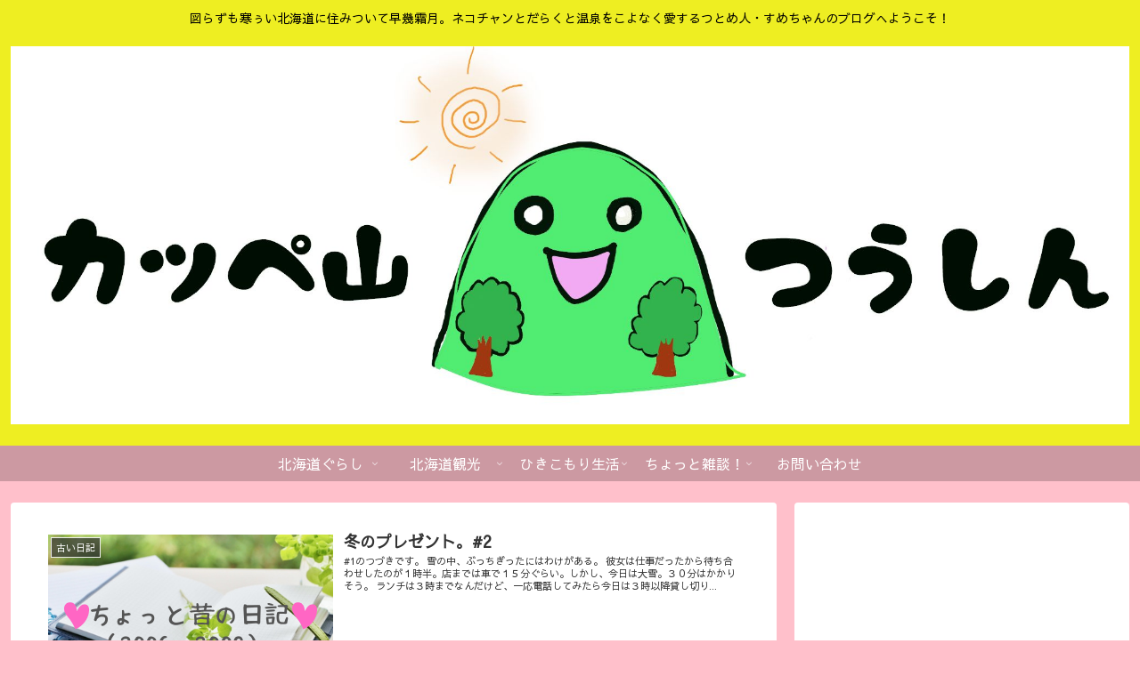

--- FILE ---
content_type: text/html; charset=UTF-8
request_url: https://sumeblog.com/page/5/
body_size: 27322
content:
<!doctype html>
<html lang="ja">

<head>
<meta charset="utf-8">
<meta http-equiv="X-UA-Compatible" content="IE=edge">
<meta name="viewport" content="width=device-width, initial-scale=1.0, viewport-fit=cover"/>
<meta name="referrer" content="no-referrer-when-downgrade"/>

      
<!-- Global site tag (gtag.js) - Google Analytics -->
<script async src="https://www.googletagmanager.com/gtag/js?id=G-7244HJVZB7"></script>
<script>
  window.dataLayer = window.dataLayer || [];
  function gtag(){dataLayer.push(arguments);}
  gtag('js', new Date());

  gtag('config', 'G-7244HJVZB7');
</script>
<!-- /Global site tag (gtag.js) - Google Analytics -->

      
  <!-- Other Analytics -->
<script data-ad-client="ca-pub-8255045986720763" async src="https://pagead2.googlesyndication.com/pagead/js/adsbygoogle.js"></script>
<!-- /Other Analytics -->
<!-- preconnect dns-prefetch -->
<link rel="preconnect dns-prefetch" href="//www.googletagmanager.com">
<link rel="preconnect dns-prefetch" href="//www.google-analytics.com">
<link rel="preconnect dns-prefetch" href="//ajax.googleapis.com">
<link rel="preconnect dns-prefetch" href="//cdnjs.cloudflare.com">
<link rel="preconnect dns-prefetch" href="//pagead2.googlesyndication.com">
<link rel="preconnect dns-prefetch" href="//googleads.g.doubleclick.net">
<link rel="preconnect dns-prefetch" href="//tpc.googlesyndication.com">
<link rel="preconnect dns-prefetch" href="//ad.doubleclick.net">
<link rel="preconnect dns-prefetch" href="//www.gstatic.com">
<link rel="preconnect dns-prefetch" href="//cse.google.com">
<link rel="preconnect dns-prefetch" href="//fonts.gstatic.com">
<link rel="preconnect dns-prefetch" href="//fonts.googleapis.com">
<link rel="preconnect dns-prefetch" href="//cms.quantserve.com">
<link rel="preconnect dns-prefetch" href="//secure.gravatar.com">
<link rel="preconnect dns-prefetch" href="//cdn.syndication.twimg.com">
<link rel="preconnect dns-prefetch" href="//cdn.jsdelivr.net">
<link rel="preconnect dns-prefetch" href="//images-fe.ssl-images-amazon.com">
<link rel="preconnect dns-prefetch" href="//completion.amazon.com">
<link rel="preconnect dns-prefetch" href="//m.media-amazon.com">
<link rel="preconnect dns-prefetch" href="//i.moshimo.com">
<link rel="preconnect dns-prefetch" href="//aml.valuecommerce.com">
<link rel="preconnect dns-prefetch" href="//dalc.valuecommerce.com">
<link rel="preconnect dns-prefetch" href="//dalb.valuecommerce.com">

<!-- OGP -->
<meta property="og:type" content="website">
<meta property="og:description" content="図らずも寒ぅい北海道に住みついて早幾霜月。ネコチャンとだらくと温泉をこよなく愛するつとめ人・すめちゃんのブログへようこそ！">
<meta property="og:title" content="カッペ山つうしん">
<meta property="og:url" content="https://sumeblog.com">
<meta property="og:image" content="https://sumeblog.com/wp-content/themes/cocoon-master/screenshot.jpg">
<meta property="og:site_name" content="カッペ山つうしん">
<meta property="og:locale" content="ja_JP">
<meta property="article:published_time" content="2009-02-22T15:11:33+09:00" />
<meta property="article:modified_time" content="2009-02-22T15:11:33+09:00" />
<meta property="article:section" content="古い日記">
<!-- /OGP -->

<!-- Twitter Card -->
<meta name="twitter:card" content="summary_large_image">
<meta property="twitter:description" content="図らずも寒ぅい北海道に住みついて早幾霜月。ネコチャンとだらくと温泉をこよなく愛するつとめ人・すめちゃんのブログへようこそ！">
<meta property="twitter:title" content="カッペ山つうしん">
<meta property="twitter:url" content="https://sumeblog.com">
<meta name="twitter:image" content="https://sumeblog.com/wp-content/themes/cocoon-master/screenshot.jpg">
<meta name="twitter:domain" content="sumeblog.com">
<meta name="twitter:creator" content="@sumeblog">
<meta name="twitter:site" content="@sumeblog">
<!-- /Twitter Card -->

	<!-- This site is optimized with the Yoast SEO plugin v15.6.2 - https://yoast.com/wordpress/plugins/seo/ -->
	<title>カッペ山つうしん | 5ページ目 (21ページ中) | 図らずも寒ぅい北海道に住みついて早幾霜月。ネコチャンとだらくと温泉をこよなく愛するつとめ人・すめちゃんのブログへようこそ！</title>
	<meta name="description" content="図らずも寒ぅい北海道に住みついて早幾霜月。ネコチャンとだらくと温泉をこよなく愛するつとめ人・すめちゃんのブログへようこそ！" />
	<meta name="robots" content="index, follow, max-snippet:-1, max-image-preview:large, max-video-preview:-1" />
	<link rel="canonical" href="http://sumeblog.com/page/5/" />
	<link rel="prev" href="http://sumeblog.com/page/4/" />
	<link rel="next" href="http://sumeblog.com/page/6/" />
	<meta property="og:locale" content="ja_JP" />
	<meta property="og:type" content="website" />
	<meta property="og:title" content="カッペ山つうしん | 5ページ目 (21ページ中) | 図らずも寒ぅい北海道に住みついて早幾霜月。ネコチャンとだらくと温泉をこよなく愛するつとめ人・すめちゃんのブログへようこそ！" />
	<meta property="og:description" content="図らずも寒ぅい北海道に住みついて早幾霜月。ネコチャンとだらくと温泉をこよなく愛するつとめ人・すめちゃんのブログへようこそ！" />
	<meta property="og:url" content="http://sumeblog.com/" />
	<meta property="og:site_name" content="カッペ山つうしん" />
	<meta name="twitter:card" content="summary_large_image" />
	<script type="application/ld+json" class="yoast-schema-graph">{"@context":"https://schema.org","@graph":[{"@type":["Person","Organization"],"@id":"http://sumeblog.com/#/schema/person/764a085dd814ca114a3e939277752848","name":"\u3059\u3081\u3061\u3083\u3093","image":{"@type":"ImageObject","@id":"http://sumeblog.com/#personlogo","inLanguage":"ja","url":"https://secure.gravatar.com/avatar/76cc3db95692f7840f4b0b72aff00264?s=96&d=mm&r=g","caption":"\u3059\u3081\u3061\u3083\u3093"},"logo":{"@id":"http://sumeblog.com/#personlogo"},"description":"\u5bd2\u3045\u3044\u5317\u6d77\u9053\u306b\u66ae\u3089\u3059\u305f\u3060\u306e\u305f\u306c\u304d\u9854\u306e\u5973\u3067\u3059\u3002\u305f\u306c\u304d\u9854\u9078\u624b\u6a29\u304c\u3042\u3063\u305f\u3089\u826f\u3044\u3068\u3053\u308d\u307e\u3067\u884c\u3051\u308b\u81ea\u4fe1\u304c\u3042\u308a\u307e\u3059\u3002\u6587\u7ae0\u66f8\u304f\u306e\u304c\u597d\u304d\u3059\u304e\u308b\u307e\u307e\u5927\u4eba\u306b\u306a\u308a\u307e\u3057\u305f\u306e\u3067\u3053\u305d\u3053\u305d\u30d6\u30ed\u30b0\u3092\u66f8\u3044\u3066\u3044\u307e\u3059\u3002 \u306d\u3053\u3068\u304a\u5bff\u53f8\u3068\u304e\u3087\u3046\u3056\u304c\u597d\u304d\u3002\u7279\u6280\u306f\u8c9d\u3092\u5265\u304f\u3053\u3068\u3002 \u8a73\u3057\u3044\u30d7\u30ed\u30d5\u30a3\u30fc\u30eb\u306f\u300c\u30d7\u30ed\u30d5\u30a3\u30fc\u30eb\u300d\u306b\u3042\u308a\u307e\u3059(*\u2018\u03c9\u2018 *)","sameAs":["http://sumeblog.com"]},{"@type":"WebSite","@id":"http://sumeblog.com/#website","url":"http://sumeblog.com/","name":"\u30ab\u30c3\u30da\u5c71\u3064\u3046\u3057\u3093","description":"\u56f3\u3089\u305a\u3082\u5bd2\u3045\u3044\u5317\u6d77\u9053\u306b\u4f4f\u307f\u3064\u3044\u3066\u65e9\u5e7e\u971c\u6708\u3002\u30cd\u30b3\u30c1\u30e3\u30f3\u3068\u3060\u3089\u304f\u3068\u6e29\u6cc9\u3092\u3053\u3088\u306a\u304f\u611b\u3059\u308b\u3064\u3068\u3081\u4eba\u30fb\u3059\u3081\u3061\u3083\u3093\u306e\u30d6\u30ed\u30b0\u3078\u3088\u3046\u3053\u305d\uff01","publisher":{"@id":"http://sumeblog.com/#/schema/person/764a085dd814ca114a3e939277752848"},"potentialAction":[{"@type":"SearchAction","target":"http://sumeblog.com/?s={search_term_string}","query-input":"required name=search_term_string"}],"inLanguage":"ja"},{"@type":"CollectionPage","@id":"http://sumeblog.com/page/5/#webpage","url":"http://sumeblog.com/page/5/","name":"\u30ab\u30c3\u30da\u5c71\u3064\u3046\u3057\u3093 | 5\u30da\u30fc\u30b8\u76ee (21\u30da\u30fc\u30b8\u4e2d) | \u56f3\u3089\u305a\u3082\u5bd2\u3045\u3044\u5317\u6d77\u9053\u306b\u4f4f\u307f\u3064\u3044\u3066\u65e9\u5e7e\u971c\u6708\u3002\u30cd\u30b3\u30c1\u30e3\u30f3\u3068\u3060\u3089\u304f\u3068\u6e29\u6cc9\u3092\u3053\u3088\u306a\u304f\u611b\u3059\u308b\u3064\u3068\u3081\u4eba\u30fb\u3059\u3081\u3061\u3083\u3093\u306e\u30d6\u30ed\u30b0\u3078\u3088\u3046\u3053\u305d\uff01","isPartOf":{"@id":"http://sumeblog.com/#website"},"about":{"@id":"http://sumeblog.com/#/schema/person/764a085dd814ca114a3e939277752848"},"description":"\u56f3\u3089\u305a\u3082\u5bd2\u3045\u3044\u5317\u6d77\u9053\u306b\u4f4f\u307f\u3064\u3044\u3066\u65e9\u5e7e\u971c\u6708\u3002\u30cd\u30b3\u30c1\u30e3\u30f3\u3068\u3060\u3089\u304f\u3068\u6e29\u6cc9\u3092\u3053\u3088\u306a\u304f\u611b\u3059\u308b\u3064\u3068\u3081\u4eba\u30fb\u3059\u3081\u3061\u3083\u3093\u306e\u30d6\u30ed\u30b0\u3078\u3088\u3046\u3053\u305d\uff01","inLanguage":"ja","potentialAction":[{"@type":"ReadAction","target":["http://sumeblog.com/page/5/"]}]}]}</script>
	<!-- / Yoast SEO plugin. -->


<link rel='dns-prefetch' href='//code.typesquare.com' />
<link rel='dns-prefetch' href='//ajax.googleapis.com' />
<link rel='dns-prefetch' href='//cdnjs.cloudflare.com' />
<link rel='dns-prefetch' href='//fonts.googleapis.com' />
<link rel='dns-prefetch' href='//s.w.org' />
<link rel="alternate" type="application/rss+xml" title="カッペ山つうしん &raquo; フィード" href="https://sumeblog.com/feed/" />
<link rel="alternate" type="application/rss+xml" title="カッペ山つうしん &raquo; コメントフィード" href="https://sumeblog.com/comments/feed/" />
<link rel='stylesheet' id='cocoon-style-css'  href='https://sumeblog.com/wp-content/themes/cocoon-master/style.css?ver=5.6.16&#038;fver=20201223112109' media='all' />
<style id='cocoon-style-inline-css'>
body.public-page{background-color:#ffc0cb}a{color:#2734f4}.header .header-in{min-height:150px}#header-container,#header-container .navi,#navi .navi-in>.menu-header .sub-menu{background-color:#ee2}.header,.header .site-name-text,#navi .navi-in a,#navi .navi-in a:hover{color:#fff}.header,.header .site-name-text,#navi .navi-in a,#navi .navi-in a:hover{color:#000}#header-container .navi,#navi .navi-in>.menu-header .sub-menu{background-color:#cc99a2}#navi .navi-in a,#navi .navi-in a:hover{color:#fff}#navi .navi-in a,#navi .navi-in a:hover{color:#fff}#navi .navi-in a:hover{background-color:rgba(255,255,255,.2)}#navi .navi-in>ul>li{width:140px}.main{width:860px}.sidebar{width:376px}@media screen and (max-width:1260px){.wrap{width:auto}.main,.sidebar,.sidebar-left .main,.sidebar-left .sidebar{margin:0 .5%}.main{width:67%}.sidebar{padding:10px;width:30%}.entry-card-thumb{width:38%}.entry-card-content{margin-left:40%}}.toc-checkbox{display:none}.toc-content{visibility:hidden;height:0;opacity:.2;transition:all .5s ease-out}.toc-checkbox:checked~.toc-content{visibility:visible;padding-top:.6em;height:100%;opacity:1}.toc-title::after{content:'[開く]';margin-left:.5em;cursor:pointer;font-size:.8em}.toc-title:hover::after{text-decoration:underline}.toc-checkbox:checked+.toc-title::after{content:'[閉じる]'}#respond{display:none}.entry-content>*,.demo .entry-content p{line-height:1.8}.article p,.demo .entry-content p,.article dl,.article ul,.article ol,.article blockquote,.article pre,.article table,.article .author-box,.article .blogcard-wrap,.article .login-user-only,.article .information-box,.article .question-box,.article .alert-box,.article .information,.article .question,.article .alert,.article .memo-box,.article .comment-box,.article .common-icon-box,.article .blank-box,.article .btn,.article .micro-bottom,.article .caption-box,.article .tab-caption-box,.article .label-box,.article .toggle-wrap,.article .wp-block-image,.booklink-box,.article .kaerebalink-box,.article .tomarebalink-box,.article .product-item-box,.article .speech-wrap,.article .toc,.article .column-wrap,.article .new-entry-cards,.article .popular-entry-cards,.article .navi-entry-cards,.article .box-menus,.article .ranking-item,.article .wp-block-categories,.article .wp-block-archives,.article .wp-block-archives-dropdown,.article .wp-block-calendar,.article .rss-entry-cards,.article .ad-area,.article .wp-block-gallery,.article .wp-block-audio,.article .wp-block-cover,.article .wp-block-file,.article .wp-block-media-text,.article .wp-block-video,.article .wp-block-buttons,.article .wp-block-columns,.article .wp-block-separator,.article .components-placeholder,.article .wp-block-search,.article .wp-block-social-links,.article .timeline-box,.article .blogcard-type,.article .btn-wrap,.article .btn-wrap a,.article .block-box,.article .wp-block-embed,.article .wp-block-group,.article .wp-block-table,.article .scrollable-table,.article .wp-block-separator,[data-type="core/freeform"]{margin-bottom:1.4em}.article h2,.article h3,.article h4,.article h5,.article h6{margin-bottom:19.6px}@media screen and (max-width:480px){.page-body,.menu-content{font-size:14px}.article h2,.article h3,.article h4,.article h5,.article h6{margin-bottom:19.6px}}@media screen and (max-width:781px){.wp-block-column{margin-bottom:1.4em}}@media screen and (max-width:599px){.column-wrap>div{margin-bottom:1.4em}}.article h2,.article h3,.article h4,.article h5,.article h6{margin-top:1.87em}.article .micro-top{margin-bottom:.28em}.article .micro-bottom{margin-top:-1.26em}.article .micro-balloon{margin-bottom:.7em}.article .micro-bottom.micro-balloon{margin-top:-.98em}.blank-box.bb-key-color{border-color:#19448e}.iic-key-color li::before{color:#19448e}.blank-box.bb-tab.bb-key-color::before{background-color:#19448e}.tb-key-color .toggle-button{border:1px solid #19448e;background:#19448e;color:#fff}.tb-key-color .toggle-button::before{color:#ccc}.tb-key-color .toggle-checkbox:checked~.toggle-content{border-color:#19448e}.cb-key-color.caption-box{border-color:#19448e}.cb-key-color .caption-box-label{background-color:#19448e;color:#fff}.tcb-key-color .tab-caption-box-label{background-color:#19448e;color:#fff}.tcb-key-color .tab-caption-box-content{border-color:#19448e}.lb-key-color .label-box-content{border-color:#19448e}.mc-key-color{background-color:#19448e;color:#fff;border:0}.mc-key-color.micro-bottom::after{border-bottom-color:#19448e;border-top-color:transparent}.mc-key-color::before{border-top-color:transparent;border-bottom-color:transparent}.mc-key-color::after{border-top-color:#19448e}.btn-key-color,.btn-wrap.btn-wrap-key-color>a{background-color:#19448e}.has-text-color.has-key-color-color{color:#19448e}.has-background.has-key-color-background-color{background-color:#19448e}.article.page-body,body#tinymce.wp-editor{background-color:#fff}.article.page-body,.editor-post-title__block .editor-post-title__input,body#tinymce.wp-editor{color:#333}.body .has-key-color-background-color{background-color:#19448e}.body .has-key-color-color{color:#19448e}.body .has-key-color-border-color{border-color:#19448e}.btn-wrap.has-key-color-background-color>a{background-color:#19448e}.btn-wrap.has-key-color-color>a{color:#19448e}.btn-wrap.has-key-color-border-color>a{border-color:#19448e}.bb-tab.has-key-color-border-color .bb-label{background-color:#19448e}.toggle-wrap.has-key-color-border-color .toggle-button{background-color:#19448e}.toggle-wrap.has-key-color-border-color .toggle-button,.toggle-wrap.has-key-color-border-color .toggle-content{border-color:#19448e}.iconlist-box.has-key-color-icon-color li::before{color:#19448e}.micro-balloon.has-key-color-background-color{background-color:#19448e;border-color:transparent}.micro-balloon.has-key-color-background-color.micro-bottom::after{border-bottom-color:#19448e;border-top-color:transparent}.micro-balloon.has-key-color-background-color::before{border-top-color:transparent;border-bottom-color:transparent}.micro-balloon.has-key-color-background-color::after{border-top-color:#19448e}.micro-balloon.has-border-color.has-key-color-border-color{border-color:#19448e}.micro-balloon.micro-top.has-key-color-border-color::before{border-top-color:#19448e}.micro-balloon.micro-bottom.has-key-color-border-color::before{border-bottom-color:#19448e}.caption-box.has-key-color-border-color .box-label{background-color:#19448e}.tab-caption-box.has-key-color-border-color .box-label{background-color:#19448e}.tab-caption-box.has-key-color-border-color .box-content{border-color:#19448e}.tab-caption-box.has-key-color-background-color .box-content{background-color:#19448e}.label-box.has-key-color-border-color .box-content{border-color:#19448e}.label-box.has-key-color-background-color .box-content{background-color:#19448e}.sbp-l .speech-balloon.has-key-color-border-color::before{border-right-color:#19448e}.sbp-r .speech-balloon.has-key-color-border-color::before{border-left-color:#19448e}.sbp-l .speech-balloon.has-key-color-background-color::after{border-right-color:#19448e}.sbp-r .speech-balloon.has-key-color-background-color::after{border-left-color:#19448e}.sbs-line.sbp-r .speech-balloon.has-key-color-background-color{background-color:#19448e}.sbs-line.sbp-r .speech-balloon.has-key-color-border-color{border-color:#19448e}.speech-wrap.sbs-think .speech-balloon.has-key-color-border-color::before,.speech-wrap.sbs-think .speech-balloon.has-key-color-border-color::after{border-color:#19448e}.sbs-think .speech-balloon.has-key-color-background-color::before,.sbs-think .speech-balloon.has-key-color-background-color::after{background-color:#19448e}.timeline-box.has-key-color-point-color .timeline-item::before{background-color:#19448e}.body .has-red-background-color{background-color:#e60033}.body .has-red-color{color:#e60033}.body .has-red-border-color{border-color:#e60033}.btn-wrap.has-red-background-color>a{background-color:#e60033}.btn-wrap.has-red-color>a{color:#e60033}.btn-wrap.has-red-border-color>a{border-color:#e60033}.bb-tab.has-red-border-color .bb-label{background-color:#e60033}.toggle-wrap.has-red-border-color .toggle-button{background-color:#e60033}.toggle-wrap.has-red-border-color .toggle-button,.toggle-wrap.has-red-border-color .toggle-content{border-color:#e60033}.iconlist-box.has-red-icon-color li::before{color:#e60033}.micro-balloon.has-red-background-color{background-color:#e60033;border-color:transparent}.micro-balloon.has-red-background-color.micro-bottom::after{border-bottom-color:#e60033;border-top-color:transparent}.micro-balloon.has-red-background-color::before{border-top-color:transparent;border-bottom-color:transparent}.micro-balloon.has-red-background-color::after{border-top-color:#e60033}.micro-balloon.has-border-color.has-red-border-color{border-color:#e60033}.micro-balloon.micro-top.has-red-border-color::before{border-top-color:#e60033}.micro-balloon.micro-bottom.has-red-border-color::before{border-bottom-color:#e60033}.caption-box.has-red-border-color .box-label{background-color:#e60033}.tab-caption-box.has-red-border-color .box-label{background-color:#e60033}.tab-caption-box.has-red-border-color .box-content{border-color:#e60033}.tab-caption-box.has-red-background-color .box-content{background-color:#e60033}.label-box.has-red-border-color .box-content{border-color:#e60033}.label-box.has-red-background-color .box-content{background-color:#e60033}.sbp-l .speech-balloon.has-red-border-color::before{border-right-color:#e60033}.sbp-r .speech-balloon.has-red-border-color::before{border-left-color:#e60033}.sbp-l .speech-balloon.has-red-background-color::after{border-right-color:#e60033}.sbp-r .speech-balloon.has-red-background-color::after{border-left-color:#e60033}.sbs-line.sbp-r .speech-balloon.has-red-background-color{background-color:#e60033}.sbs-line.sbp-r .speech-balloon.has-red-border-color{border-color:#e60033}.speech-wrap.sbs-think .speech-balloon.has-red-border-color::before,.speech-wrap.sbs-think .speech-balloon.has-red-border-color::after{border-color:#e60033}.sbs-think .speech-balloon.has-red-background-color::before,.sbs-think .speech-balloon.has-red-background-color::after{background-color:#e60033}.timeline-box.has-red-point-color .timeline-item::before{background-color:#e60033}.body .has-pink-background-color{background-color:#e95295}.body .has-pink-color{color:#e95295}.body .has-pink-border-color{border-color:#e95295}.btn-wrap.has-pink-background-color>a{background-color:#e95295}.btn-wrap.has-pink-color>a{color:#e95295}.btn-wrap.has-pink-border-color>a{border-color:#e95295}.bb-tab.has-pink-border-color .bb-label{background-color:#e95295}.toggle-wrap.has-pink-border-color .toggle-button{background-color:#e95295}.toggle-wrap.has-pink-border-color .toggle-button,.toggle-wrap.has-pink-border-color .toggle-content{border-color:#e95295}.iconlist-box.has-pink-icon-color li::before{color:#e95295}.micro-balloon.has-pink-background-color{background-color:#e95295;border-color:transparent}.micro-balloon.has-pink-background-color.micro-bottom::after{border-bottom-color:#e95295;border-top-color:transparent}.micro-balloon.has-pink-background-color::before{border-top-color:transparent;border-bottom-color:transparent}.micro-balloon.has-pink-background-color::after{border-top-color:#e95295}.micro-balloon.has-border-color.has-pink-border-color{border-color:#e95295}.micro-balloon.micro-top.has-pink-border-color::before{border-top-color:#e95295}.micro-balloon.micro-bottom.has-pink-border-color::before{border-bottom-color:#e95295}.caption-box.has-pink-border-color .box-label{background-color:#e95295}.tab-caption-box.has-pink-border-color .box-label{background-color:#e95295}.tab-caption-box.has-pink-border-color .box-content{border-color:#e95295}.tab-caption-box.has-pink-background-color .box-content{background-color:#e95295}.label-box.has-pink-border-color .box-content{border-color:#e95295}.label-box.has-pink-background-color .box-content{background-color:#e95295}.sbp-l .speech-balloon.has-pink-border-color::before{border-right-color:#e95295}.sbp-r .speech-balloon.has-pink-border-color::before{border-left-color:#e95295}.sbp-l .speech-balloon.has-pink-background-color::after{border-right-color:#e95295}.sbp-r .speech-balloon.has-pink-background-color::after{border-left-color:#e95295}.sbs-line.sbp-r .speech-balloon.has-pink-background-color{background-color:#e95295}.sbs-line.sbp-r .speech-balloon.has-pink-border-color{border-color:#e95295}.speech-wrap.sbs-think .speech-balloon.has-pink-border-color::before,.speech-wrap.sbs-think .speech-balloon.has-pink-border-color::after{border-color:#e95295}.sbs-think .speech-balloon.has-pink-background-color::before,.sbs-think .speech-balloon.has-pink-background-color::after{background-color:#e95295}.timeline-box.has-pink-point-color .timeline-item::before{background-color:#e95295}.body .has-purple-background-color{background-color:#884898}.body .has-purple-color{color:#884898}.body .has-purple-border-color{border-color:#884898}.btn-wrap.has-purple-background-color>a{background-color:#884898}.btn-wrap.has-purple-color>a{color:#884898}.btn-wrap.has-purple-border-color>a{border-color:#884898}.bb-tab.has-purple-border-color .bb-label{background-color:#884898}.toggle-wrap.has-purple-border-color .toggle-button{background-color:#884898}.toggle-wrap.has-purple-border-color .toggle-button,.toggle-wrap.has-purple-border-color .toggle-content{border-color:#884898}.iconlist-box.has-purple-icon-color li::before{color:#884898}.micro-balloon.has-purple-background-color{background-color:#884898;border-color:transparent}.micro-balloon.has-purple-background-color.micro-bottom::after{border-bottom-color:#884898;border-top-color:transparent}.micro-balloon.has-purple-background-color::before{border-top-color:transparent;border-bottom-color:transparent}.micro-balloon.has-purple-background-color::after{border-top-color:#884898}.micro-balloon.has-border-color.has-purple-border-color{border-color:#884898}.micro-balloon.micro-top.has-purple-border-color::before{border-top-color:#884898}.micro-balloon.micro-bottom.has-purple-border-color::before{border-bottom-color:#884898}.caption-box.has-purple-border-color .box-label{background-color:#884898}.tab-caption-box.has-purple-border-color .box-label{background-color:#884898}.tab-caption-box.has-purple-border-color .box-content{border-color:#884898}.tab-caption-box.has-purple-background-color .box-content{background-color:#884898}.label-box.has-purple-border-color .box-content{border-color:#884898}.label-box.has-purple-background-color .box-content{background-color:#884898}.sbp-l .speech-balloon.has-purple-border-color::before{border-right-color:#884898}.sbp-r .speech-balloon.has-purple-border-color::before{border-left-color:#884898}.sbp-l .speech-balloon.has-purple-background-color::after{border-right-color:#884898}.sbp-r .speech-balloon.has-purple-background-color::after{border-left-color:#884898}.sbs-line.sbp-r .speech-balloon.has-purple-background-color{background-color:#884898}.sbs-line.sbp-r .speech-balloon.has-purple-border-color{border-color:#884898}.speech-wrap.sbs-think .speech-balloon.has-purple-border-color::before,.speech-wrap.sbs-think .speech-balloon.has-purple-border-color::after{border-color:#884898}.sbs-think .speech-balloon.has-purple-background-color::before,.sbs-think .speech-balloon.has-purple-background-color::after{background-color:#884898}.timeline-box.has-purple-point-color .timeline-item::before{background-color:#884898}.body .has-deep-background-color{background-color:#55295b}.body .has-deep-color{color:#55295b}.body .has-deep-border-color{border-color:#55295b}.btn-wrap.has-deep-background-color>a{background-color:#55295b}.btn-wrap.has-deep-color>a{color:#55295b}.btn-wrap.has-deep-border-color>a{border-color:#55295b}.bb-tab.has-deep-border-color .bb-label{background-color:#55295b}.toggle-wrap.has-deep-border-color .toggle-button{background-color:#55295b}.toggle-wrap.has-deep-border-color .toggle-button,.toggle-wrap.has-deep-border-color .toggle-content{border-color:#55295b}.iconlist-box.has-deep-icon-color li::before{color:#55295b}.micro-balloon.has-deep-background-color{background-color:#55295b;border-color:transparent}.micro-balloon.has-deep-background-color.micro-bottom::after{border-bottom-color:#55295b;border-top-color:transparent}.micro-balloon.has-deep-background-color::before{border-top-color:transparent;border-bottom-color:transparent}.micro-balloon.has-deep-background-color::after{border-top-color:#55295b}.micro-balloon.has-border-color.has-deep-border-color{border-color:#55295b}.micro-balloon.micro-top.has-deep-border-color::before{border-top-color:#55295b}.micro-balloon.micro-bottom.has-deep-border-color::before{border-bottom-color:#55295b}.caption-box.has-deep-border-color .box-label{background-color:#55295b}.tab-caption-box.has-deep-border-color .box-label{background-color:#55295b}.tab-caption-box.has-deep-border-color .box-content{border-color:#55295b}.tab-caption-box.has-deep-background-color .box-content{background-color:#55295b}.label-box.has-deep-border-color .box-content{border-color:#55295b}.label-box.has-deep-background-color .box-content{background-color:#55295b}.sbp-l .speech-balloon.has-deep-border-color::before{border-right-color:#55295b}.sbp-r .speech-balloon.has-deep-border-color::before{border-left-color:#55295b}.sbp-l .speech-balloon.has-deep-background-color::after{border-right-color:#55295b}.sbp-r .speech-balloon.has-deep-background-color::after{border-left-color:#55295b}.sbs-line.sbp-r .speech-balloon.has-deep-background-color{background-color:#55295b}.sbs-line.sbp-r .speech-balloon.has-deep-border-color{border-color:#55295b}.speech-wrap.sbs-think .speech-balloon.has-deep-border-color::before,.speech-wrap.sbs-think .speech-balloon.has-deep-border-color::after{border-color:#55295b}.sbs-think .speech-balloon.has-deep-background-color::before,.sbs-think .speech-balloon.has-deep-background-color::after{background-color:#55295b}.timeline-box.has-deep-point-color .timeline-item::before{background-color:#55295b}.body .has-indigo-background-color{background-color:#1e50a2}.body .has-indigo-color{color:#1e50a2}.body .has-indigo-border-color{border-color:#1e50a2}.btn-wrap.has-indigo-background-color>a{background-color:#1e50a2}.btn-wrap.has-indigo-color>a{color:#1e50a2}.btn-wrap.has-indigo-border-color>a{border-color:#1e50a2}.bb-tab.has-indigo-border-color .bb-label{background-color:#1e50a2}.toggle-wrap.has-indigo-border-color .toggle-button{background-color:#1e50a2}.toggle-wrap.has-indigo-border-color .toggle-button,.toggle-wrap.has-indigo-border-color .toggle-content{border-color:#1e50a2}.iconlist-box.has-indigo-icon-color li::before{color:#1e50a2}.micro-balloon.has-indigo-background-color{background-color:#1e50a2;border-color:transparent}.micro-balloon.has-indigo-background-color.micro-bottom::after{border-bottom-color:#1e50a2;border-top-color:transparent}.micro-balloon.has-indigo-background-color::before{border-top-color:transparent;border-bottom-color:transparent}.micro-balloon.has-indigo-background-color::after{border-top-color:#1e50a2}.micro-balloon.has-border-color.has-indigo-border-color{border-color:#1e50a2}.micro-balloon.micro-top.has-indigo-border-color::before{border-top-color:#1e50a2}.micro-balloon.micro-bottom.has-indigo-border-color::before{border-bottom-color:#1e50a2}.caption-box.has-indigo-border-color .box-label{background-color:#1e50a2}.tab-caption-box.has-indigo-border-color .box-label{background-color:#1e50a2}.tab-caption-box.has-indigo-border-color .box-content{border-color:#1e50a2}.tab-caption-box.has-indigo-background-color .box-content{background-color:#1e50a2}.label-box.has-indigo-border-color .box-content{border-color:#1e50a2}.label-box.has-indigo-background-color .box-content{background-color:#1e50a2}.sbp-l .speech-balloon.has-indigo-border-color::before{border-right-color:#1e50a2}.sbp-r .speech-balloon.has-indigo-border-color::before{border-left-color:#1e50a2}.sbp-l .speech-balloon.has-indigo-background-color::after{border-right-color:#1e50a2}.sbp-r .speech-balloon.has-indigo-background-color::after{border-left-color:#1e50a2}.sbs-line.sbp-r .speech-balloon.has-indigo-background-color{background-color:#1e50a2}.sbs-line.sbp-r .speech-balloon.has-indigo-border-color{border-color:#1e50a2}.speech-wrap.sbs-think .speech-balloon.has-indigo-border-color::before,.speech-wrap.sbs-think .speech-balloon.has-indigo-border-color::after{border-color:#1e50a2}.sbs-think .speech-balloon.has-indigo-background-color::before,.sbs-think .speech-balloon.has-indigo-background-color::after{background-color:#1e50a2}.timeline-box.has-indigo-point-color .timeline-item::before{background-color:#1e50a2}.body .has-blue-background-color{background-color:#0095d9}.body .has-blue-color{color:#0095d9}.body .has-blue-border-color{border-color:#0095d9}.btn-wrap.has-blue-background-color>a{background-color:#0095d9}.btn-wrap.has-blue-color>a{color:#0095d9}.btn-wrap.has-blue-border-color>a{border-color:#0095d9}.bb-tab.has-blue-border-color .bb-label{background-color:#0095d9}.toggle-wrap.has-blue-border-color .toggle-button{background-color:#0095d9}.toggle-wrap.has-blue-border-color .toggle-button,.toggle-wrap.has-blue-border-color .toggle-content{border-color:#0095d9}.iconlist-box.has-blue-icon-color li::before{color:#0095d9}.micro-balloon.has-blue-background-color{background-color:#0095d9;border-color:transparent}.micro-balloon.has-blue-background-color.micro-bottom::after{border-bottom-color:#0095d9;border-top-color:transparent}.micro-balloon.has-blue-background-color::before{border-top-color:transparent;border-bottom-color:transparent}.micro-balloon.has-blue-background-color::after{border-top-color:#0095d9}.micro-balloon.has-border-color.has-blue-border-color{border-color:#0095d9}.micro-balloon.micro-top.has-blue-border-color::before{border-top-color:#0095d9}.micro-balloon.micro-bottom.has-blue-border-color::before{border-bottom-color:#0095d9}.caption-box.has-blue-border-color .box-label{background-color:#0095d9}.tab-caption-box.has-blue-border-color .box-label{background-color:#0095d9}.tab-caption-box.has-blue-border-color .box-content{border-color:#0095d9}.tab-caption-box.has-blue-background-color .box-content{background-color:#0095d9}.label-box.has-blue-border-color .box-content{border-color:#0095d9}.label-box.has-blue-background-color .box-content{background-color:#0095d9}.sbp-l .speech-balloon.has-blue-border-color::before{border-right-color:#0095d9}.sbp-r .speech-balloon.has-blue-border-color::before{border-left-color:#0095d9}.sbp-l .speech-balloon.has-blue-background-color::after{border-right-color:#0095d9}.sbp-r .speech-balloon.has-blue-background-color::after{border-left-color:#0095d9}.sbs-line.sbp-r .speech-balloon.has-blue-background-color{background-color:#0095d9}.sbs-line.sbp-r .speech-balloon.has-blue-border-color{border-color:#0095d9}.speech-wrap.sbs-think .speech-balloon.has-blue-border-color::before,.speech-wrap.sbs-think .speech-balloon.has-blue-border-color::after{border-color:#0095d9}.sbs-think .speech-balloon.has-blue-background-color::before,.sbs-think .speech-balloon.has-blue-background-color::after{background-color:#0095d9}.timeline-box.has-blue-point-color .timeline-item::before{background-color:#0095d9}.body .has-light-blue-background-color{background-color:#2ca9e1}.body .has-light-blue-color{color:#2ca9e1}.body .has-light-blue-border-color{border-color:#2ca9e1}.btn-wrap.has-light-blue-background-color>a{background-color:#2ca9e1}.btn-wrap.has-light-blue-color>a{color:#2ca9e1}.btn-wrap.has-light-blue-border-color>a{border-color:#2ca9e1}.bb-tab.has-light-blue-border-color .bb-label{background-color:#2ca9e1}.toggle-wrap.has-light-blue-border-color .toggle-button{background-color:#2ca9e1}.toggle-wrap.has-light-blue-border-color .toggle-button,.toggle-wrap.has-light-blue-border-color .toggle-content{border-color:#2ca9e1}.iconlist-box.has-light-blue-icon-color li::before{color:#2ca9e1}.micro-balloon.has-light-blue-background-color{background-color:#2ca9e1;border-color:transparent}.micro-balloon.has-light-blue-background-color.micro-bottom::after{border-bottom-color:#2ca9e1;border-top-color:transparent}.micro-balloon.has-light-blue-background-color::before{border-top-color:transparent;border-bottom-color:transparent}.micro-balloon.has-light-blue-background-color::after{border-top-color:#2ca9e1}.micro-balloon.has-border-color.has-light-blue-border-color{border-color:#2ca9e1}.micro-balloon.micro-top.has-light-blue-border-color::before{border-top-color:#2ca9e1}.micro-balloon.micro-bottom.has-light-blue-border-color::before{border-bottom-color:#2ca9e1}.caption-box.has-light-blue-border-color .box-label{background-color:#2ca9e1}.tab-caption-box.has-light-blue-border-color .box-label{background-color:#2ca9e1}.tab-caption-box.has-light-blue-border-color .box-content{border-color:#2ca9e1}.tab-caption-box.has-light-blue-background-color .box-content{background-color:#2ca9e1}.label-box.has-light-blue-border-color .box-content{border-color:#2ca9e1}.label-box.has-light-blue-background-color .box-content{background-color:#2ca9e1}.sbp-l .speech-balloon.has-light-blue-border-color::before{border-right-color:#2ca9e1}.sbp-r .speech-balloon.has-light-blue-border-color::before{border-left-color:#2ca9e1}.sbp-l .speech-balloon.has-light-blue-background-color::after{border-right-color:#2ca9e1}.sbp-r .speech-balloon.has-light-blue-background-color::after{border-left-color:#2ca9e1}.sbs-line.sbp-r .speech-balloon.has-light-blue-background-color{background-color:#2ca9e1}.sbs-line.sbp-r .speech-balloon.has-light-blue-border-color{border-color:#2ca9e1}.speech-wrap.sbs-think .speech-balloon.has-light-blue-border-color::before,.speech-wrap.sbs-think .speech-balloon.has-light-blue-border-color::after{border-color:#2ca9e1}.sbs-think .speech-balloon.has-light-blue-background-color::before,.sbs-think .speech-balloon.has-light-blue-background-color::after{background-color:#2ca9e1}.timeline-box.has-light-blue-point-color .timeline-item::before{background-color:#2ca9e1}.body .has-cyan-background-color{background-color:#00a3af}.body .has-cyan-color{color:#00a3af}.body .has-cyan-border-color{border-color:#00a3af}.btn-wrap.has-cyan-background-color>a{background-color:#00a3af}.btn-wrap.has-cyan-color>a{color:#00a3af}.btn-wrap.has-cyan-border-color>a{border-color:#00a3af}.bb-tab.has-cyan-border-color .bb-label{background-color:#00a3af}.toggle-wrap.has-cyan-border-color .toggle-button{background-color:#00a3af}.toggle-wrap.has-cyan-border-color .toggle-button,.toggle-wrap.has-cyan-border-color .toggle-content{border-color:#00a3af}.iconlist-box.has-cyan-icon-color li::before{color:#00a3af}.micro-balloon.has-cyan-background-color{background-color:#00a3af;border-color:transparent}.micro-balloon.has-cyan-background-color.micro-bottom::after{border-bottom-color:#00a3af;border-top-color:transparent}.micro-balloon.has-cyan-background-color::before{border-top-color:transparent;border-bottom-color:transparent}.micro-balloon.has-cyan-background-color::after{border-top-color:#00a3af}.micro-balloon.has-border-color.has-cyan-border-color{border-color:#00a3af}.micro-balloon.micro-top.has-cyan-border-color::before{border-top-color:#00a3af}.micro-balloon.micro-bottom.has-cyan-border-color::before{border-bottom-color:#00a3af}.caption-box.has-cyan-border-color .box-label{background-color:#00a3af}.tab-caption-box.has-cyan-border-color .box-label{background-color:#00a3af}.tab-caption-box.has-cyan-border-color .box-content{border-color:#00a3af}.tab-caption-box.has-cyan-background-color .box-content{background-color:#00a3af}.label-box.has-cyan-border-color .box-content{border-color:#00a3af}.label-box.has-cyan-background-color .box-content{background-color:#00a3af}.sbp-l .speech-balloon.has-cyan-border-color::before{border-right-color:#00a3af}.sbp-r .speech-balloon.has-cyan-border-color::before{border-left-color:#00a3af}.sbp-l .speech-balloon.has-cyan-background-color::after{border-right-color:#00a3af}.sbp-r .speech-balloon.has-cyan-background-color::after{border-left-color:#00a3af}.sbs-line.sbp-r .speech-balloon.has-cyan-background-color{background-color:#00a3af}.sbs-line.sbp-r .speech-balloon.has-cyan-border-color{border-color:#00a3af}.speech-wrap.sbs-think .speech-balloon.has-cyan-border-color::before,.speech-wrap.sbs-think .speech-balloon.has-cyan-border-color::after{border-color:#00a3af}.sbs-think .speech-balloon.has-cyan-background-color::before,.sbs-think .speech-balloon.has-cyan-background-color::after{background-color:#00a3af}.timeline-box.has-cyan-point-color .timeline-item::before{background-color:#00a3af}.body .has-teal-background-color{background-color:#007b43}.body .has-teal-color{color:#007b43}.body .has-teal-border-color{border-color:#007b43}.btn-wrap.has-teal-background-color>a{background-color:#007b43}.btn-wrap.has-teal-color>a{color:#007b43}.btn-wrap.has-teal-border-color>a{border-color:#007b43}.bb-tab.has-teal-border-color .bb-label{background-color:#007b43}.toggle-wrap.has-teal-border-color .toggle-button{background-color:#007b43}.toggle-wrap.has-teal-border-color .toggle-button,.toggle-wrap.has-teal-border-color .toggle-content{border-color:#007b43}.iconlist-box.has-teal-icon-color li::before{color:#007b43}.micro-balloon.has-teal-background-color{background-color:#007b43;border-color:transparent}.micro-balloon.has-teal-background-color.micro-bottom::after{border-bottom-color:#007b43;border-top-color:transparent}.micro-balloon.has-teal-background-color::before{border-top-color:transparent;border-bottom-color:transparent}.micro-balloon.has-teal-background-color::after{border-top-color:#007b43}.micro-balloon.has-border-color.has-teal-border-color{border-color:#007b43}.micro-balloon.micro-top.has-teal-border-color::before{border-top-color:#007b43}.micro-balloon.micro-bottom.has-teal-border-color::before{border-bottom-color:#007b43}.caption-box.has-teal-border-color .box-label{background-color:#007b43}.tab-caption-box.has-teal-border-color .box-label{background-color:#007b43}.tab-caption-box.has-teal-border-color .box-content{border-color:#007b43}.tab-caption-box.has-teal-background-color .box-content{background-color:#007b43}.label-box.has-teal-border-color .box-content{border-color:#007b43}.label-box.has-teal-background-color .box-content{background-color:#007b43}.sbp-l .speech-balloon.has-teal-border-color::before{border-right-color:#007b43}.sbp-r .speech-balloon.has-teal-border-color::before{border-left-color:#007b43}.sbp-l .speech-balloon.has-teal-background-color::after{border-right-color:#007b43}.sbp-r .speech-balloon.has-teal-background-color::after{border-left-color:#007b43}.sbs-line.sbp-r .speech-balloon.has-teal-background-color{background-color:#007b43}.sbs-line.sbp-r .speech-balloon.has-teal-border-color{border-color:#007b43}.speech-wrap.sbs-think .speech-balloon.has-teal-border-color::before,.speech-wrap.sbs-think .speech-balloon.has-teal-border-color::after{border-color:#007b43}.sbs-think .speech-balloon.has-teal-background-color::before,.sbs-think .speech-balloon.has-teal-background-color::after{background-color:#007b43}.timeline-box.has-teal-point-color .timeline-item::before{background-color:#007b43}.body .has-green-background-color{background-color:#3eb370}.body .has-green-color{color:#3eb370}.body .has-green-border-color{border-color:#3eb370}.btn-wrap.has-green-background-color>a{background-color:#3eb370}.btn-wrap.has-green-color>a{color:#3eb370}.btn-wrap.has-green-border-color>a{border-color:#3eb370}.bb-tab.has-green-border-color .bb-label{background-color:#3eb370}.toggle-wrap.has-green-border-color .toggle-button{background-color:#3eb370}.toggle-wrap.has-green-border-color .toggle-button,.toggle-wrap.has-green-border-color .toggle-content{border-color:#3eb370}.iconlist-box.has-green-icon-color li::before{color:#3eb370}.micro-balloon.has-green-background-color{background-color:#3eb370;border-color:transparent}.micro-balloon.has-green-background-color.micro-bottom::after{border-bottom-color:#3eb370;border-top-color:transparent}.micro-balloon.has-green-background-color::before{border-top-color:transparent;border-bottom-color:transparent}.micro-balloon.has-green-background-color::after{border-top-color:#3eb370}.micro-balloon.has-border-color.has-green-border-color{border-color:#3eb370}.micro-balloon.micro-top.has-green-border-color::before{border-top-color:#3eb370}.micro-balloon.micro-bottom.has-green-border-color::before{border-bottom-color:#3eb370}.caption-box.has-green-border-color .box-label{background-color:#3eb370}.tab-caption-box.has-green-border-color .box-label{background-color:#3eb370}.tab-caption-box.has-green-border-color .box-content{border-color:#3eb370}.tab-caption-box.has-green-background-color .box-content{background-color:#3eb370}.label-box.has-green-border-color .box-content{border-color:#3eb370}.label-box.has-green-background-color .box-content{background-color:#3eb370}.sbp-l .speech-balloon.has-green-border-color::before{border-right-color:#3eb370}.sbp-r .speech-balloon.has-green-border-color::before{border-left-color:#3eb370}.sbp-l .speech-balloon.has-green-background-color::after{border-right-color:#3eb370}.sbp-r .speech-balloon.has-green-background-color::after{border-left-color:#3eb370}.sbs-line.sbp-r .speech-balloon.has-green-background-color{background-color:#3eb370}.sbs-line.sbp-r .speech-balloon.has-green-border-color{border-color:#3eb370}.speech-wrap.sbs-think .speech-balloon.has-green-border-color::before,.speech-wrap.sbs-think .speech-balloon.has-green-border-color::after{border-color:#3eb370}.sbs-think .speech-balloon.has-green-background-color::before,.sbs-think .speech-balloon.has-green-background-color::after{background-color:#3eb370}.timeline-box.has-green-point-color .timeline-item::before{background-color:#3eb370}.body .has-light-green-background-color{background-color:#8bc34a}.body .has-light-green-color{color:#8bc34a}.body .has-light-green-border-color{border-color:#8bc34a}.btn-wrap.has-light-green-background-color>a{background-color:#8bc34a}.btn-wrap.has-light-green-color>a{color:#8bc34a}.btn-wrap.has-light-green-border-color>a{border-color:#8bc34a}.bb-tab.has-light-green-border-color .bb-label{background-color:#8bc34a}.toggle-wrap.has-light-green-border-color .toggle-button{background-color:#8bc34a}.toggle-wrap.has-light-green-border-color .toggle-button,.toggle-wrap.has-light-green-border-color .toggle-content{border-color:#8bc34a}.iconlist-box.has-light-green-icon-color li::before{color:#8bc34a}.micro-balloon.has-light-green-background-color{background-color:#8bc34a;border-color:transparent}.micro-balloon.has-light-green-background-color.micro-bottom::after{border-bottom-color:#8bc34a;border-top-color:transparent}.micro-balloon.has-light-green-background-color::before{border-top-color:transparent;border-bottom-color:transparent}.micro-balloon.has-light-green-background-color::after{border-top-color:#8bc34a}.micro-balloon.has-border-color.has-light-green-border-color{border-color:#8bc34a}.micro-balloon.micro-top.has-light-green-border-color::before{border-top-color:#8bc34a}.micro-balloon.micro-bottom.has-light-green-border-color::before{border-bottom-color:#8bc34a}.caption-box.has-light-green-border-color .box-label{background-color:#8bc34a}.tab-caption-box.has-light-green-border-color .box-label{background-color:#8bc34a}.tab-caption-box.has-light-green-border-color .box-content{border-color:#8bc34a}.tab-caption-box.has-light-green-background-color .box-content{background-color:#8bc34a}.label-box.has-light-green-border-color .box-content{border-color:#8bc34a}.label-box.has-light-green-background-color .box-content{background-color:#8bc34a}.sbp-l .speech-balloon.has-light-green-border-color::before{border-right-color:#8bc34a}.sbp-r .speech-balloon.has-light-green-border-color::before{border-left-color:#8bc34a}.sbp-l .speech-balloon.has-light-green-background-color::after{border-right-color:#8bc34a}.sbp-r .speech-balloon.has-light-green-background-color::after{border-left-color:#8bc34a}.sbs-line.sbp-r .speech-balloon.has-light-green-background-color{background-color:#8bc34a}.sbs-line.sbp-r .speech-balloon.has-light-green-border-color{border-color:#8bc34a}.speech-wrap.sbs-think .speech-balloon.has-light-green-border-color::before,.speech-wrap.sbs-think .speech-balloon.has-light-green-border-color::after{border-color:#8bc34a}.sbs-think .speech-balloon.has-light-green-background-color::before,.sbs-think .speech-balloon.has-light-green-background-color::after{background-color:#8bc34a}.timeline-box.has-light-green-point-color .timeline-item::before{background-color:#8bc34a}.body .has-lime-background-color{background-color:#c3d825}.body .has-lime-color{color:#c3d825}.body .has-lime-border-color{border-color:#c3d825}.btn-wrap.has-lime-background-color>a{background-color:#c3d825}.btn-wrap.has-lime-color>a{color:#c3d825}.btn-wrap.has-lime-border-color>a{border-color:#c3d825}.bb-tab.has-lime-border-color .bb-label{background-color:#c3d825}.toggle-wrap.has-lime-border-color .toggle-button{background-color:#c3d825}.toggle-wrap.has-lime-border-color .toggle-button,.toggle-wrap.has-lime-border-color .toggle-content{border-color:#c3d825}.iconlist-box.has-lime-icon-color li::before{color:#c3d825}.micro-balloon.has-lime-background-color{background-color:#c3d825;border-color:transparent}.micro-balloon.has-lime-background-color.micro-bottom::after{border-bottom-color:#c3d825;border-top-color:transparent}.micro-balloon.has-lime-background-color::before{border-top-color:transparent;border-bottom-color:transparent}.micro-balloon.has-lime-background-color::after{border-top-color:#c3d825}.micro-balloon.has-border-color.has-lime-border-color{border-color:#c3d825}.micro-balloon.micro-top.has-lime-border-color::before{border-top-color:#c3d825}.micro-balloon.micro-bottom.has-lime-border-color::before{border-bottom-color:#c3d825}.caption-box.has-lime-border-color .box-label{background-color:#c3d825}.tab-caption-box.has-lime-border-color .box-label{background-color:#c3d825}.tab-caption-box.has-lime-border-color .box-content{border-color:#c3d825}.tab-caption-box.has-lime-background-color .box-content{background-color:#c3d825}.label-box.has-lime-border-color .box-content{border-color:#c3d825}.label-box.has-lime-background-color .box-content{background-color:#c3d825}.sbp-l .speech-balloon.has-lime-border-color::before{border-right-color:#c3d825}.sbp-r .speech-balloon.has-lime-border-color::before{border-left-color:#c3d825}.sbp-l .speech-balloon.has-lime-background-color::after{border-right-color:#c3d825}.sbp-r .speech-balloon.has-lime-background-color::after{border-left-color:#c3d825}.sbs-line.sbp-r .speech-balloon.has-lime-background-color{background-color:#c3d825}.sbs-line.sbp-r .speech-balloon.has-lime-border-color{border-color:#c3d825}.speech-wrap.sbs-think .speech-balloon.has-lime-border-color::before,.speech-wrap.sbs-think .speech-balloon.has-lime-border-color::after{border-color:#c3d825}.sbs-think .speech-balloon.has-lime-background-color::before,.sbs-think .speech-balloon.has-lime-background-color::after{background-color:#c3d825}.timeline-box.has-lime-point-color .timeline-item::before{background-color:#c3d825}.body .has-yellow-background-color{background-color:#ffd900}.body .has-yellow-color{color:#ffd900}.body .has-yellow-border-color{border-color:#ffd900}.btn-wrap.has-yellow-background-color>a{background-color:#ffd900}.btn-wrap.has-yellow-color>a{color:#ffd900}.btn-wrap.has-yellow-border-color>a{border-color:#ffd900}.bb-tab.has-yellow-border-color .bb-label{background-color:#ffd900}.toggle-wrap.has-yellow-border-color .toggle-button{background-color:#ffd900}.toggle-wrap.has-yellow-border-color .toggle-button,.toggle-wrap.has-yellow-border-color .toggle-content{border-color:#ffd900}.iconlist-box.has-yellow-icon-color li::before{color:#ffd900}.micro-balloon.has-yellow-background-color{background-color:#ffd900;border-color:transparent}.micro-balloon.has-yellow-background-color.micro-bottom::after{border-bottom-color:#ffd900;border-top-color:transparent}.micro-balloon.has-yellow-background-color::before{border-top-color:transparent;border-bottom-color:transparent}.micro-balloon.has-yellow-background-color::after{border-top-color:#ffd900}.micro-balloon.has-border-color.has-yellow-border-color{border-color:#ffd900}.micro-balloon.micro-top.has-yellow-border-color::before{border-top-color:#ffd900}.micro-balloon.micro-bottom.has-yellow-border-color::before{border-bottom-color:#ffd900}.caption-box.has-yellow-border-color .box-label{background-color:#ffd900}.tab-caption-box.has-yellow-border-color .box-label{background-color:#ffd900}.tab-caption-box.has-yellow-border-color .box-content{border-color:#ffd900}.tab-caption-box.has-yellow-background-color .box-content{background-color:#ffd900}.label-box.has-yellow-border-color .box-content{border-color:#ffd900}.label-box.has-yellow-background-color .box-content{background-color:#ffd900}.sbp-l .speech-balloon.has-yellow-border-color::before{border-right-color:#ffd900}.sbp-r .speech-balloon.has-yellow-border-color::before{border-left-color:#ffd900}.sbp-l .speech-balloon.has-yellow-background-color::after{border-right-color:#ffd900}.sbp-r .speech-balloon.has-yellow-background-color::after{border-left-color:#ffd900}.sbs-line.sbp-r .speech-balloon.has-yellow-background-color{background-color:#ffd900}.sbs-line.sbp-r .speech-balloon.has-yellow-border-color{border-color:#ffd900}.speech-wrap.sbs-think .speech-balloon.has-yellow-border-color::before,.speech-wrap.sbs-think .speech-balloon.has-yellow-border-color::after{border-color:#ffd900}.sbs-think .speech-balloon.has-yellow-background-color::before,.sbs-think .speech-balloon.has-yellow-background-color::after{background-color:#ffd900}.timeline-box.has-yellow-point-color .timeline-item::before{background-color:#ffd900}.body .has-amber-background-color{background-color:#ffc107}.body .has-amber-color{color:#ffc107}.body .has-amber-border-color{border-color:#ffc107}.btn-wrap.has-amber-background-color>a{background-color:#ffc107}.btn-wrap.has-amber-color>a{color:#ffc107}.btn-wrap.has-amber-border-color>a{border-color:#ffc107}.bb-tab.has-amber-border-color .bb-label{background-color:#ffc107}.toggle-wrap.has-amber-border-color .toggle-button{background-color:#ffc107}.toggle-wrap.has-amber-border-color .toggle-button,.toggle-wrap.has-amber-border-color .toggle-content{border-color:#ffc107}.iconlist-box.has-amber-icon-color li::before{color:#ffc107}.micro-balloon.has-amber-background-color{background-color:#ffc107;border-color:transparent}.micro-balloon.has-amber-background-color.micro-bottom::after{border-bottom-color:#ffc107;border-top-color:transparent}.micro-balloon.has-amber-background-color::before{border-top-color:transparent;border-bottom-color:transparent}.micro-balloon.has-amber-background-color::after{border-top-color:#ffc107}.micro-balloon.has-border-color.has-amber-border-color{border-color:#ffc107}.micro-balloon.micro-top.has-amber-border-color::before{border-top-color:#ffc107}.micro-balloon.micro-bottom.has-amber-border-color::before{border-bottom-color:#ffc107}.caption-box.has-amber-border-color .box-label{background-color:#ffc107}.tab-caption-box.has-amber-border-color .box-label{background-color:#ffc107}.tab-caption-box.has-amber-border-color .box-content{border-color:#ffc107}.tab-caption-box.has-amber-background-color .box-content{background-color:#ffc107}.label-box.has-amber-border-color .box-content{border-color:#ffc107}.label-box.has-amber-background-color .box-content{background-color:#ffc107}.sbp-l .speech-balloon.has-amber-border-color::before{border-right-color:#ffc107}.sbp-r .speech-balloon.has-amber-border-color::before{border-left-color:#ffc107}.sbp-l .speech-balloon.has-amber-background-color::after{border-right-color:#ffc107}.sbp-r .speech-balloon.has-amber-background-color::after{border-left-color:#ffc107}.sbs-line.sbp-r .speech-balloon.has-amber-background-color{background-color:#ffc107}.sbs-line.sbp-r .speech-balloon.has-amber-border-color{border-color:#ffc107}.speech-wrap.sbs-think .speech-balloon.has-amber-border-color::before,.speech-wrap.sbs-think .speech-balloon.has-amber-border-color::after{border-color:#ffc107}.sbs-think .speech-balloon.has-amber-background-color::before,.sbs-think .speech-balloon.has-amber-background-color::after{background-color:#ffc107}.timeline-box.has-amber-point-color .timeline-item::before{background-color:#ffc107}.body .has-orange-background-color{background-color:#f39800}.body .has-orange-color{color:#f39800}.body .has-orange-border-color{border-color:#f39800}.btn-wrap.has-orange-background-color>a{background-color:#f39800}.btn-wrap.has-orange-color>a{color:#f39800}.btn-wrap.has-orange-border-color>a{border-color:#f39800}.bb-tab.has-orange-border-color .bb-label{background-color:#f39800}.toggle-wrap.has-orange-border-color .toggle-button{background-color:#f39800}.toggle-wrap.has-orange-border-color .toggle-button,.toggle-wrap.has-orange-border-color .toggle-content{border-color:#f39800}.iconlist-box.has-orange-icon-color li::before{color:#f39800}.micro-balloon.has-orange-background-color{background-color:#f39800;border-color:transparent}.micro-balloon.has-orange-background-color.micro-bottom::after{border-bottom-color:#f39800;border-top-color:transparent}.micro-balloon.has-orange-background-color::before{border-top-color:transparent;border-bottom-color:transparent}.micro-balloon.has-orange-background-color::after{border-top-color:#f39800}.micro-balloon.has-border-color.has-orange-border-color{border-color:#f39800}.micro-balloon.micro-top.has-orange-border-color::before{border-top-color:#f39800}.micro-balloon.micro-bottom.has-orange-border-color::before{border-bottom-color:#f39800}.caption-box.has-orange-border-color .box-label{background-color:#f39800}.tab-caption-box.has-orange-border-color .box-label{background-color:#f39800}.tab-caption-box.has-orange-border-color .box-content{border-color:#f39800}.tab-caption-box.has-orange-background-color .box-content{background-color:#f39800}.label-box.has-orange-border-color .box-content{border-color:#f39800}.label-box.has-orange-background-color .box-content{background-color:#f39800}.sbp-l .speech-balloon.has-orange-border-color::before{border-right-color:#f39800}.sbp-r .speech-balloon.has-orange-border-color::before{border-left-color:#f39800}.sbp-l .speech-balloon.has-orange-background-color::after{border-right-color:#f39800}.sbp-r .speech-balloon.has-orange-background-color::after{border-left-color:#f39800}.sbs-line.sbp-r .speech-balloon.has-orange-background-color{background-color:#f39800}.sbs-line.sbp-r .speech-balloon.has-orange-border-color{border-color:#f39800}.speech-wrap.sbs-think .speech-balloon.has-orange-border-color::before,.speech-wrap.sbs-think .speech-balloon.has-orange-border-color::after{border-color:#f39800}.sbs-think .speech-balloon.has-orange-background-color::before,.sbs-think .speech-balloon.has-orange-background-color::after{background-color:#f39800}.timeline-box.has-orange-point-color .timeline-item::before{background-color:#f39800}.body .has-deep-orange-background-color{background-color:#ea5506}.body .has-deep-orange-color{color:#ea5506}.body .has-deep-orange-border-color{border-color:#ea5506}.btn-wrap.has-deep-orange-background-color>a{background-color:#ea5506}.btn-wrap.has-deep-orange-color>a{color:#ea5506}.btn-wrap.has-deep-orange-border-color>a{border-color:#ea5506}.bb-tab.has-deep-orange-border-color .bb-label{background-color:#ea5506}.toggle-wrap.has-deep-orange-border-color .toggle-button{background-color:#ea5506}.toggle-wrap.has-deep-orange-border-color .toggle-button,.toggle-wrap.has-deep-orange-border-color .toggle-content{border-color:#ea5506}.iconlist-box.has-deep-orange-icon-color li::before{color:#ea5506}.micro-balloon.has-deep-orange-background-color{background-color:#ea5506;border-color:transparent}.micro-balloon.has-deep-orange-background-color.micro-bottom::after{border-bottom-color:#ea5506;border-top-color:transparent}.micro-balloon.has-deep-orange-background-color::before{border-top-color:transparent;border-bottom-color:transparent}.micro-balloon.has-deep-orange-background-color::after{border-top-color:#ea5506}.micro-balloon.has-border-color.has-deep-orange-border-color{border-color:#ea5506}.micro-balloon.micro-top.has-deep-orange-border-color::before{border-top-color:#ea5506}.micro-balloon.micro-bottom.has-deep-orange-border-color::before{border-bottom-color:#ea5506}.caption-box.has-deep-orange-border-color .box-label{background-color:#ea5506}.tab-caption-box.has-deep-orange-border-color .box-label{background-color:#ea5506}.tab-caption-box.has-deep-orange-border-color .box-content{border-color:#ea5506}.tab-caption-box.has-deep-orange-background-color .box-content{background-color:#ea5506}.label-box.has-deep-orange-border-color .box-content{border-color:#ea5506}.label-box.has-deep-orange-background-color .box-content{background-color:#ea5506}.sbp-l .speech-balloon.has-deep-orange-border-color::before{border-right-color:#ea5506}.sbp-r .speech-balloon.has-deep-orange-border-color::before{border-left-color:#ea5506}.sbp-l .speech-balloon.has-deep-orange-background-color::after{border-right-color:#ea5506}.sbp-r .speech-balloon.has-deep-orange-background-color::after{border-left-color:#ea5506}.sbs-line.sbp-r .speech-balloon.has-deep-orange-background-color{background-color:#ea5506}.sbs-line.sbp-r .speech-balloon.has-deep-orange-border-color{border-color:#ea5506}.speech-wrap.sbs-think .speech-balloon.has-deep-orange-border-color::before,.speech-wrap.sbs-think .speech-balloon.has-deep-orange-border-color::after{border-color:#ea5506}.sbs-think .speech-balloon.has-deep-orange-background-color::before,.sbs-think .speech-balloon.has-deep-orange-background-color::after{background-color:#ea5506}.timeline-box.has-deep-orange-point-color .timeline-item::before{background-color:#ea5506}.body .has-brown-background-color{background-color:#954e2a}.body .has-brown-color{color:#954e2a}.body .has-brown-border-color{border-color:#954e2a}.btn-wrap.has-brown-background-color>a{background-color:#954e2a}.btn-wrap.has-brown-color>a{color:#954e2a}.btn-wrap.has-brown-border-color>a{border-color:#954e2a}.bb-tab.has-brown-border-color .bb-label{background-color:#954e2a}.toggle-wrap.has-brown-border-color .toggle-button{background-color:#954e2a}.toggle-wrap.has-brown-border-color .toggle-button,.toggle-wrap.has-brown-border-color .toggle-content{border-color:#954e2a}.iconlist-box.has-brown-icon-color li::before{color:#954e2a}.micro-balloon.has-brown-background-color{background-color:#954e2a;border-color:transparent}.micro-balloon.has-brown-background-color.micro-bottom::after{border-bottom-color:#954e2a;border-top-color:transparent}.micro-balloon.has-brown-background-color::before{border-top-color:transparent;border-bottom-color:transparent}.micro-balloon.has-brown-background-color::after{border-top-color:#954e2a}.micro-balloon.has-border-color.has-brown-border-color{border-color:#954e2a}.micro-balloon.micro-top.has-brown-border-color::before{border-top-color:#954e2a}.micro-balloon.micro-bottom.has-brown-border-color::before{border-bottom-color:#954e2a}.caption-box.has-brown-border-color .box-label{background-color:#954e2a}.tab-caption-box.has-brown-border-color .box-label{background-color:#954e2a}.tab-caption-box.has-brown-border-color .box-content{border-color:#954e2a}.tab-caption-box.has-brown-background-color .box-content{background-color:#954e2a}.label-box.has-brown-border-color .box-content{border-color:#954e2a}.label-box.has-brown-background-color .box-content{background-color:#954e2a}.sbp-l .speech-balloon.has-brown-border-color::before{border-right-color:#954e2a}.sbp-r .speech-balloon.has-brown-border-color::before{border-left-color:#954e2a}.sbp-l .speech-balloon.has-brown-background-color::after{border-right-color:#954e2a}.sbp-r .speech-balloon.has-brown-background-color::after{border-left-color:#954e2a}.sbs-line.sbp-r .speech-balloon.has-brown-background-color{background-color:#954e2a}.sbs-line.sbp-r .speech-balloon.has-brown-border-color{border-color:#954e2a}.speech-wrap.sbs-think .speech-balloon.has-brown-border-color::before,.speech-wrap.sbs-think .speech-balloon.has-brown-border-color::after{border-color:#954e2a}.sbs-think .speech-balloon.has-brown-background-color::before,.sbs-think .speech-balloon.has-brown-background-color::after{background-color:#954e2a}.timeline-box.has-brown-point-color .timeline-item::before{background-color:#954e2a}.body .has-grey-background-color{background-color:#949495}.body .has-grey-color{color:#949495}.body .has-grey-border-color{border-color:#949495}.btn-wrap.has-grey-background-color>a{background-color:#949495}.btn-wrap.has-grey-color>a{color:#949495}.btn-wrap.has-grey-border-color>a{border-color:#949495}.bb-tab.has-grey-border-color .bb-label{background-color:#949495}.toggle-wrap.has-grey-border-color .toggle-button{background-color:#949495}.toggle-wrap.has-grey-border-color .toggle-button,.toggle-wrap.has-grey-border-color .toggle-content{border-color:#949495}.iconlist-box.has-grey-icon-color li::before{color:#949495}.micro-balloon.has-grey-background-color{background-color:#949495;border-color:transparent}.micro-balloon.has-grey-background-color.micro-bottom::after{border-bottom-color:#949495;border-top-color:transparent}.micro-balloon.has-grey-background-color::before{border-top-color:transparent;border-bottom-color:transparent}.micro-balloon.has-grey-background-color::after{border-top-color:#949495}.micro-balloon.has-border-color.has-grey-border-color{border-color:#949495}.micro-balloon.micro-top.has-grey-border-color::before{border-top-color:#949495}.micro-balloon.micro-bottom.has-grey-border-color::before{border-bottom-color:#949495}.caption-box.has-grey-border-color .box-label{background-color:#949495}.tab-caption-box.has-grey-border-color .box-label{background-color:#949495}.tab-caption-box.has-grey-border-color .box-content{border-color:#949495}.tab-caption-box.has-grey-background-color .box-content{background-color:#949495}.label-box.has-grey-border-color .box-content{border-color:#949495}.label-box.has-grey-background-color .box-content{background-color:#949495}.sbp-l .speech-balloon.has-grey-border-color::before{border-right-color:#949495}.sbp-r .speech-balloon.has-grey-border-color::before{border-left-color:#949495}.sbp-l .speech-balloon.has-grey-background-color::after{border-right-color:#949495}.sbp-r .speech-balloon.has-grey-background-color::after{border-left-color:#949495}.sbs-line.sbp-r .speech-balloon.has-grey-background-color{background-color:#949495}.sbs-line.sbp-r .speech-balloon.has-grey-border-color{border-color:#949495}.speech-wrap.sbs-think .speech-balloon.has-grey-border-color::before,.speech-wrap.sbs-think .speech-balloon.has-grey-border-color::after{border-color:#949495}.sbs-think .speech-balloon.has-grey-background-color::before,.sbs-think .speech-balloon.has-grey-background-color::after{background-color:#949495}.timeline-box.has-grey-point-color .timeline-item::before{background-color:#949495}.body .has-black-background-color{background-color:#333}.body .has-black-color{color:#333}.body .has-black-border-color{border-color:#333}.btn-wrap.has-black-background-color>a{background-color:#333}.btn-wrap.has-black-color>a{color:#333}.btn-wrap.has-black-border-color>a{border-color:#333}.bb-tab.has-black-border-color .bb-label{background-color:#333}.toggle-wrap.has-black-border-color .toggle-button{background-color:#333}.toggle-wrap.has-black-border-color .toggle-button,.toggle-wrap.has-black-border-color .toggle-content{border-color:#333}.iconlist-box.has-black-icon-color li::before{color:#333}.micro-balloon.has-black-background-color{background-color:#333;border-color:transparent}.micro-balloon.has-black-background-color.micro-bottom::after{border-bottom-color:#333;border-top-color:transparent}.micro-balloon.has-black-background-color::before{border-top-color:transparent;border-bottom-color:transparent}.micro-balloon.has-black-background-color::after{border-top-color:#333}.micro-balloon.has-border-color.has-black-border-color{border-color:#333}.micro-balloon.micro-top.has-black-border-color::before{border-top-color:#333}.micro-balloon.micro-bottom.has-black-border-color::before{border-bottom-color:#333}.caption-box.has-black-border-color .box-label{background-color:#333}.tab-caption-box.has-black-border-color .box-label{background-color:#333}.tab-caption-box.has-black-border-color .box-content{border-color:#333}.tab-caption-box.has-black-background-color .box-content{background-color:#333}.label-box.has-black-border-color .box-content{border-color:#333}.label-box.has-black-background-color .box-content{background-color:#333}.sbp-l .speech-balloon.has-black-border-color::before{border-right-color:#333}.sbp-r .speech-balloon.has-black-border-color::before{border-left-color:#333}.sbp-l .speech-balloon.has-black-background-color::after{border-right-color:#333}.sbp-r .speech-balloon.has-black-background-color::after{border-left-color:#333}.sbs-line.sbp-r .speech-balloon.has-black-background-color{background-color:#333}.sbs-line.sbp-r .speech-balloon.has-black-border-color{border-color:#333}.speech-wrap.sbs-think .speech-balloon.has-black-border-color::before,.speech-wrap.sbs-think .speech-balloon.has-black-border-color::after{border-color:#333}.sbs-think .speech-balloon.has-black-background-color::before,.sbs-think .speech-balloon.has-black-background-color::after{background-color:#333}.timeline-box.has-black-point-color .timeline-item::before{background-color:#333}.body .has-white-background-color{background-color:#fff}.body .has-white-color{color:#fff}.body .has-white-border-color{border-color:#fff}.btn-wrap.has-white-background-color>a{background-color:#fff}.btn-wrap.has-white-color>a{color:#fff}.btn-wrap.has-white-border-color>a{border-color:#fff}.bb-tab.has-white-border-color .bb-label{background-color:#fff}.toggle-wrap.has-white-border-color .toggle-button{background-color:#fff}.toggle-wrap.has-white-border-color .toggle-button,.toggle-wrap.has-white-border-color .toggle-content{border-color:#fff}.iconlist-box.has-white-icon-color li::before{color:#fff}.micro-balloon.has-white-background-color{background-color:#fff;border-color:transparent}.micro-balloon.has-white-background-color.micro-bottom::after{border-bottom-color:#fff;border-top-color:transparent}.micro-balloon.has-white-background-color::before{border-top-color:transparent;border-bottom-color:transparent}.micro-balloon.has-white-background-color::after{border-top-color:#fff}.micro-balloon.has-border-color.has-white-border-color{border-color:#fff}.micro-balloon.micro-top.has-white-border-color::before{border-top-color:#fff}.micro-balloon.micro-bottom.has-white-border-color::before{border-bottom-color:#fff}.caption-box.has-white-border-color .box-label{background-color:#fff}.tab-caption-box.has-white-border-color .box-label{background-color:#fff}.tab-caption-box.has-white-border-color .box-content{border-color:#fff}.tab-caption-box.has-white-background-color .box-content{background-color:#fff}.label-box.has-white-border-color .box-content{border-color:#fff}.label-box.has-white-background-color .box-content{background-color:#fff}.sbp-l .speech-balloon.has-white-border-color::before{border-right-color:#fff}.sbp-r .speech-balloon.has-white-border-color::before{border-left-color:#fff}.sbp-l .speech-balloon.has-white-background-color::after{border-right-color:#fff}.sbp-r .speech-balloon.has-white-background-color::after{border-left-color:#fff}.sbs-line.sbp-r .speech-balloon.has-white-background-color{background-color:#fff}.sbs-line.sbp-r .speech-balloon.has-white-border-color{border-color:#fff}.speech-wrap.sbs-think .speech-balloon.has-white-border-color::before,.speech-wrap.sbs-think .speech-balloon.has-white-border-color::after{border-color:#fff}.sbs-think .speech-balloon.has-white-background-color::before,.sbs-think .speech-balloon.has-white-background-color::after{background-color:#fff}.timeline-box.has-white-point-color .timeline-item::before{background-color:#fff}.body .has-watery-blue-background-color{background-color:#f3fafe}.body .has-watery-blue-color{color:#f3fafe}.body .has-watery-blue-border-color{border-color:#f3fafe}.btn-wrap.has-watery-blue-background-color>a{background-color:#f3fafe}.btn-wrap.has-watery-blue-color>a{color:#f3fafe}.btn-wrap.has-watery-blue-border-color>a{border-color:#f3fafe}.bb-tab.has-watery-blue-border-color .bb-label{background-color:#f3fafe}.toggle-wrap.has-watery-blue-border-color .toggle-button{background-color:#f3fafe}.toggle-wrap.has-watery-blue-border-color .toggle-button,.toggle-wrap.has-watery-blue-border-color .toggle-content{border-color:#f3fafe}.iconlist-box.has-watery-blue-icon-color li::before{color:#f3fafe}.micro-balloon.has-watery-blue-background-color{background-color:#f3fafe;border-color:transparent}.micro-balloon.has-watery-blue-background-color.micro-bottom::after{border-bottom-color:#f3fafe;border-top-color:transparent}.micro-balloon.has-watery-blue-background-color::before{border-top-color:transparent;border-bottom-color:transparent}.micro-balloon.has-watery-blue-background-color::after{border-top-color:#f3fafe}.micro-balloon.has-border-color.has-watery-blue-border-color{border-color:#f3fafe}.micro-balloon.micro-top.has-watery-blue-border-color::before{border-top-color:#f3fafe}.micro-balloon.micro-bottom.has-watery-blue-border-color::before{border-bottom-color:#f3fafe}.caption-box.has-watery-blue-border-color .box-label{background-color:#f3fafe}.tab-caption-box.has-watery-blue-border-color .box-label{background-color:#f3fafe}.tab-caption-box.has-watery-blue-border-color .box-content{border-color:#f3fafe}.tab-caption-box.has-watery-blue-background-color .box-content{background-color:#f3fafe}.label-box.has-watery-blue-border-color .box-content{border-color:#f3fafe}.label-box.has-watery-blue-background-color .box-content{background-color:#f3fafe}.sbp-l .speech-balloon.has-watery-blue-border-color::before{border-right-color:#f3fafe}.sbp-r .speech-balloon.has-watery-blue-border-color::before{border-left-color:#f3fafe}.sbp-l .speech-balloon.has-watery-blue-background-color::after{border-right-color:#f3fafe}.sbp-r .speech-balloon.has-watery-blue-background-color::after{border-left-color:#f3fafe}.sbs-line.sbp-r .speech-balloon.has-watery-blue-background-color{background-color:#f3fafe}.sbs-line.sbp-r .speech-balloon.has-watery-blue-border-color{border-color:#f3fafe}.speech-wrap.sbs-think .speech-balloon.has-watery-blue-border-color::before,.speech-wrap.sbs-think .speech-balloon.has-watery-blue-border-color::after{border-color:#f3fafe}.sbs-think .speech-balloon.has-watery-blue-background-color::before,.sbs-think .speech-balloon.has-watery-blue-background-color::after{background-color:#f3fafe}.timeline-box.has-watery-blue-point-color .timeline-item::before{background-color:#f3fafe}.body .has-watery-yellow-background-color{background-color:#fff7cc}.body .has-watery-yellow-color{color:#fff7cc}.body .has-watery-yellow-border-color{border-color:#fff7cc}.btn-wrap.has-watery-yellow-background-color>a{background-color:#fff7cc}.btn-wrap.has-watery-yellow-color>a{color:#fff7cc}.btn-wrap.has-watery-yellow-border-color>a{border-color:#fff7cc}.bb-tab.has-watery-yellow-border-color .bb-label{background-color:#fff7cc}.toggle-wrap.has-watery-yellow-border-color .toggle-button{background-color:#fff7cc}.toggle-wrap.has-watery-yellow-border-color .toggle-button,.toggle-wrap.has-watery-yellow-border-color .toggle-content{border-color:#fff7cc}.iconlist-box.has-watery-yellow-icon-color li::before{color:#fff7cc}.micro-balloon.has-watery-yellow-background-color{background-color:#fff7cc;border-color:transparent}.micro-balloon.has-watery-yellow-background-color.micro-bottom::after{border-bottom-color:#fff7cc;border-top-color:transparent}.micro-balloon.has-watery-yellow-background-color::before{border-top-color:transparent;border-bottom-color:transparent}.micro-balloon.has-watery-yellow-background-color::after{border-top-color:#fff7cc}.micro-balloon.has-border-color.has-watery-yellow-border-color{border-color:#fff7cc}.micro-balloon.micro-top.has-watery-yellow-border-color::before{border-top-color:#fff7cc}.micro-balloon.micro-bottom.has-watery-yellow-border-color::before{border-bottom-color:#fff7cc}.caption-box.has-watery-yellow-border-color .box-label{background-color:#fff7cc}.tab-caption-box.has-watery-yellow-border-color .box-label{background-color:#fff7cc}.tab-caption-box.has-watery-yellow-border-color .box-content{border-color:#fff7cc}.tab-caption-box.has-watery-yellow-background-color .box-content{background-color:#fff7cc}.label-box.has-watery-yellow-border-color .box-content{border-color:#fff7cc}.label-box.has-watery-yellow-background-color .box-content{background-color:#fff7cc}.sbp-l .speech-balloon.has-watery-yellow-border-color::before{border-right-color:#fff7cc}.sbp-r .speech-balloon.has-watery-yellow-border-color::before{border-left-color:#fff7cc}.sbp-l .speech-balloon.has-watery-yellow-background-color::after{border-right-color:#fff7cc}.sbp-r .speech-balloon.has-watery-yellow-background-color::after{border-left-color:#fff7cc}.sbs-line.sbp-r .speech-balloon.has-watery-yellow-background-color{background-color:#fff7cc}.sbs-line.sbp-r .speech-balloon.has-watery-yellow-border-color{border-color:#fff7cc}.speech-wrap.sbs-think .speech-balloon.has-watery-yellow-border-color::before,.speech-wrap.sbs-think .speech-balloon.has-watery-yellow-border-color::after{border-color:#fff7cc}.sbs-think .speech-balloon.has-watery-yellow-background-color::before,.sbs-think .speech-balloon.has-watery-yellow-background-color::after{background-color:#fff7cc}.timeline-box.has-watery-yellow-point-color .timeline-item::before{background-color:#fff7cc}.body .has-watery-red-background-color{background-color:#fdf2f2}.body .has-watery-red-color{color:#fdf2f2}.body .has-watery-red-border-color{border-color:#fdf2f2}.btn-wrap.has-watery-red-background-color>a{background-color:#fdf2f2}.btn-wrap.has-watery-red-color>a{color:#fdf2f2}.btn-wrap.has-watery-red-border-color>a{border-color:#fdf2f2}.bb-tab.has-watery-red-border-color .bb-label{background-color:#fdf2f2}.toggle-wrap.has-watery-red-border-color .toggle-button{background-color:#fdf2f2}.toggle-wrap.has-watery-red-border-color .toggle-button,.toggle-wrap.has-watery-red-border-color .toggle-content{border-color:#fdf2f2}.iconlist-box.has-watery-red-icon-color li::before{color:#fdf2f2}.micro-balloon.has-watery-red-background-color{background-color:#fdf2f2;border-color:transparent}.micro-balloon.has-watery-red-background-color.micro-bottom::after{border-bottom-color:#fdf2f2;border-top-color:transparent}.micro-balloon.has-watery-red-background-color::before{border-top-color:transparent;border-bottom-color:transparent}.micro-balloon.has-watery-red-background-color::after{border-top-color:#fdf2f2}.micro-balloon.has-border-color.has-watery-red-border-color{border-color:#fdf2f2}.micro-balloon.micro-top.has-watery-red-border-color::before{border-top-color:#fdf2f2}.micro-balloon.micro-bottom.has-watery-red-border-color::before{border-bottom-color:#fdf2f2}.caption-box.has-watery-red-border-color .box-label{background-color:#fdf2f2}.tab-caption-box.has-watery-red-border-color .box-label{background-color:#fdf2f2}.tab-caption-box.has-watery-red-border-color .box-content{border-color:#fdf2f2}.tab-caption-box.has-watery-red-background-color .box-content{background-color:#fdf2f2}.label-box.has-watery-red-border-color .box-content{border-color:#fdf2f2}.label-box.has-watery-red-background-color .box-content{background-color:#fdf2f2}.sbp-l .speech-balloon.has-watery-red-border-color::before{border-right-color:#fdf2f2}.sbp-r .speech-balloon.has-watery-red-border-color::before{border-left-color:#fdf2f2}.sbp-l .speech-balloon.has-watery-red-background-color::after{border-right-color:#fdf2f2}.sbp-r .speech-balloon.has-watery-red-background-color::after{border-left-color:#fdf2f2}.sbs-line.sbp-r .speech-balloon.has-watery-red-background-color{background-color:#fdf2f2}.sbs-line.sbp-r .speech-balloon.has-watery-red-border-color{border-color:#fdf2f2}.speech-wrap.sbs-think .speech-balloon.has-watery-red-border-color::before,.speech-wrap.sbs-think .speech-balloon.has-watery-red-border-color::after{border-color:#fdf2f2}.sbs-think .speech-balloon.has-watery-red-background-color::before,.sbs-think .speech-balloon.has-watery-red-background-color::after{background-color:#fdf2f2}.timeline-box.has-watery-red-point-color .timeline-item::before{background-color:#fdf2f2}.body .has-watery-green-background-color{background-color:#ebf8f4}.body .has-watery-green-color{color:#ebf8f4}.body .has-watery-green-border-color{border-color:#ebf8f4}.btn-wrap.has-watery-green-background-color>a{background-color:#ebf8f4}.btn-wrap.has-watery-green-color>a{color:#ebf8f4}.btn-wrap.has-watery-green-border-color>a{border-color:#ebf8f4}.bb-tab.has-watery-green-border-color .bb-label{background-color:#ebf8f4}.toggle-wrap.has-watery-green-border-color .toggle-button{background-color:#ebf8f4}.toggle-wrap.has-watery-green-border-color .toggle-button,.toggle-wrap.has-watery-green-border-color .toggle-content{border-color:#ebf8f4}.iconlist-box.has-watery-green-icon-color li::before{color:#ebf8f4}.micro-balloon.has-watery-green-background-color{background-color:#ebf8f4;border-color:transparent}.micro-balloon.has-watery-green-background-color.micro-bottom::after{border-bottom-color:#ebf8f4;border-top-color:transparent}.micro-balloon.has-watery-green-background-color::before{border-top-color:transparent;border-bottom-color:transparent}.micro-balloon.has-watery-green-background-color::after{border-top-color:#ebf8f4}.micro-balloon.has-border-color.has-watery-green-border-color{border-color:#ebf8f4}.micro-balloon.micro-top.has-watery-green-border-color::before{border-top-color:#ebf8f4}.micro-balloon.micro-bottom.has-watery-green-border-color::before{border-bottom-color:#ebf8f4}.caption-box.has-watery-green-border-color .box-label{background-color:#ebf8f4}.tab-caption-box.has-watery-green-border-color .box-label{background-color:#ebf8f4}.tab-caption-box.has-watery-green-border-color .box-content{border-color:#ebf8f4}.tab-caption-box.has-watery-green-background-color .box-content{background-color:#ebf8f4}.label-box.has-watery-green-border-color .box-content{border-color:#ebf8f4}.label-box.has-watery-green-background-color .box-content{background-color:#ebf8f4}.sbp-l .speech-balloon.has-watery-green-border-color::before{border-right-color:#ebf8f4}.sbp-r .speech-balloon.has-watery-green-border-color::before{border-left-color:#ebf8f4}.sbp-l .speech-balloon.has-watery-green-background-color::after{border-right-color:#ebf8f4}.sbp-r .speech-balloon.has-watery-green-background-color::after{border-left-color:#ebf8f4}.sbs-line.sbp-r .speech-balloon.has-watery-green-background-color{background-color:#ebf8f4}.sbs-line.sbp-r .speech-balloon.has-watery-green-border-color{border-color:#ebf8f4}.speech-wrap.sbs-think .speech-balloon.has-watery-green-border-color::before,.speech-wrap.sbs-think .speech-balloon.has-watery-green-border-color::after{border-color:#ebf8f4}.sbs-think .speech-balloon.has-watery-green-background-color::before,.sbs-think .speech-balloon.has-watery-green-background-color::after{background-color:#ebf8f4}.timeline-box.has-watery-green-point-color .timeline-item::before{background-color:#ebf8f4}.body .has-ex-a-background-color{background-color:#fff}.body .has-ex-a-color{color:#fff}.body .has-ex-a-border-color{border-color:#fff}.btn-wrap.has-ex-a-background-color>a{background-color:#fff}.btn-wrap.has-ex-a-color>a{color:#fff}.btn-wrap.has-ex-a-border-color>a{border-color:#fff}.bb-tab.has-ex-a-border-color .bb-label{background-color:#fff}.toggle-wrap.has-ex-a-border-color .toggle-button{background-color:#fff}.toggle-wrap.has-ex-a-border-color .toggle-button,.toggle-wrap.has-ex-a-border-color .toggle-content{border-color:#fff}.iconlist-box.has-ex-a-icon-color li::before{color:#fff}.micro-balloon.has-ex-a-background-color{background-color:#fff;border-color:transparent}.micro-balloon.has-ex-a-background-color.micro-bottom::after{border-bottom-color:#fff;border-top-color:transparent}.micro-balloon.has-ex-a-background-color::before{border-top-color:transparent;border-bottom-color:transparent}.micro-balloon.has-ex-a-background-color::after{border-top-color:#fff}.micro-balloon.has-border-color.has-ex-a-border-color{border-color:#fff}.micro-balloon.micro-top.has-ex-a-border-color::before{border-top-color:#fff}.micro-balloon.micro-bottom.has-ex-a-border-color::before{border-bottom-color:#fff}.caption-box.has-ex-a-border-color .box-label{background-color:#fff}.tab-caption-box.has-ex-a-border-color .box-label{background-color:#fff}.tab-caption-box.has-ex-a-border-color .box-content{border-color:#fff}.tab-caption-box.has-ex-a-background-color .box-content{background-color:#fff}.label-box.has-ex-a-border-color .box-content{border-color:#fff}.label-box.has-ex-a-background-color .box-content{background-color:#fff}.sbp-l .speech-balloon.has-ex-a-border-color::before{border-right-color:#fff}.sbp-r .speech-balloon.has-ex-a-border-color::before{border-left-color:#fff}.sbp-l .speech-balloon.has-ex-a-background-color::after{border-right-color:#fff}.sbp-r .speech-balloon.has-ex-a-background-color::after{border-left-color:#fff}.sbs-line.sbp-r .speech-balloon.has-ex-a-background-color{background-color:#fff}.sbs-line.sbp-r .speech-balloon.has-ex-a-border-color{border-color:#fff}.speech-wrap.sbs-think .speech-balloon.has-ex-a-border-color::before,.speech-wrap.sbs-think .speech-balloon.has-ex-a-border-color::after{border-color:#fff}.sbs-think .speech-balloon.has-ex-a-background-color::before,.sbs-think .speech-balloon.has-ex-a-background-color::after{background-color:#fff}.timeline-box.has-ex-a-point-color .timeline-item::before{background-color:#fff}.body .has-ex-b-background-color{background-color:#fff}.body .has-ex-b-color{color:#fff}.body .has-ex-b-border-color{border-color:#fff}.btn-wrap.has-ex-b-background-color>a{background-color:#fff}.btn-wrap.has-ex-b-color>a{color:#fff}.btn-wrap.has-ex-b-border-color>a{border-color:#fff}.bb-tab.has-ex-b-border-color .bb-label{background-color:#fff}.toggle-wrap.has-ex-b-border-color .toggle-button{background-color:#fff}.toggle-wrap.has-ex-b-border-color .toggle-button,.toggle-wrap.has-ex-b-border-color .toggle-content{border-color:#fff}.iconlist-box.has-ex-b-icon-color li::before{color:#fff}.micro-balloon.has-ex-b-background-color{background-color:#fff;border-color:transparent}.micro-balloon.has-ex-b-background-color.micro-bottom::after{border-bottom-color:#fff;border-top-color:transparent}.micro-balloon.has-ex-b-background-color::before{border-top-color:transparent;border-bottom-color:transparent}.micro-balloon.has-ex-b-background-color::after{border-top-color:#fff}.micro-balloon.has-border-color.has-ex-b-border-color{border-color:#fff}.micro-balloon.micro-top.has-ex-b-border-color::before{border-top-color:#fff}.micro-balloon.micro-bottom.has-ex-b-border-color::before{border-bottom-color:#fff}.caption-box.has-ex-b-border-color .box-label{background-color:#fff}.tab-caption-box.has-ex-b-border-color .box-label{background-color:#fff}.tab-caption-box.has-ex-b-border-color .box-content{border-color:#fff}.tab-caption-box.has-ex-b-background-color .box-content{background-color:#fff}.label-box.has-ex-b-border-color .box-content{border-color:#fff}.label-box.has-ex-b-background-color .box-content{background-color:#fff}.sbp-l .speech-balloon.has-ex-b-border-color::before{border-right-color:#fff}.sbp-r .speech-balloon.has-ex-b-border-color::before{border-left-color:#fff}.sbp-l .speech-balloon.has-ex-b-background-color::after{border-right-color:#fff}.sbp-r .speech-balloon.has-ex-b-background-color::after{border-left-color:#fff}.sbs-line.sbp-r .speech-balloon.has-ex-b-background-color{background-color:#fff}.sbs-line.sbp-r .speech-balloon.has-ex-b-border-color{border-color:#fff}.speech-wrap.sbs-think .speech-balloon.has-ex-b-border-color::before,.speech-wrap.sbs-think .speech-balloon.has-ex-b-border-color::after{border-color:#fff}.sbs-think .speech-balloon.has-ex-b-background-color::before,.sbs-think .speech-balloon.has-ex-b-background-color::after{background-color:#fff}.timeline-box.has-ex-b-point-color .timeline-item::before{background-color:#fff}.body .has-ex-c-background-color{background-color:#fff}.body .has-ex-c-color{color:#fff}.body .has-ex-c-border-color{border-color:#fff}.btn-wrap.has-ex-c-background-color>a{background-color:#fff}.btn-wrap.has-ex-c-color>a{color:#fff}.btn-wrap.has-ex-c-border-color>a{border-color:#fff}.bb-tab.has-ex-c-border-color .bb-label{background-color:#fff}.toggle-wrap.has-ex-c-border-color .toggle-button{background-color:#fff}.toggle-wrap.has-ex-c-border-color .toggle-button,.toggle-wrap.has-ex-c-border-color .toggle-content{border-color:#fff}.iconlist-box.has-ex-c-icon-color li::before{color:#fff}.micro-balloon.has-ex-c-background-color{background-color:#fff;border-color:transparent}.micro-balloon.has-ex-c-background-color.micro-bottom::after{border-bottom-color:#fff;border-top-color:transparent}.micro-balloon.has-ex-c-background-color::before{border-top-color:transparent;border-bottom-color:transparent}.micro-balloon.has-ex-c-background-color::after{border-top-color:#fff}.micro-balloon.has-border-color.has-ex-c-border-color{border-color:#fff}.micro-balloon.micro-top.has-ex-c-border-color::before{border-top-color:#fff}.micro-balloon.micro-bottom.has-ex-c-border-color::before{border-bottom-color:#fff}.caption-box.has-ex-c-border-color .box-label{background-color:#fff}.tab-caption-box.has-ex-c-border-color .box-label{background-color:#fff}.tab-caption-box.has-ex-c-border-color .box-content{border-color:#fff}.tab-caption-box.has-ex-c-background-color .box-content{background-color:#fff}.label-box.has-ex-c-border-color .box-content{border-color:#fff}.label-box.has-ex-c-background-color .box-content{background-color:#fff}.sbp-l .speech-balloon.has-ex-c-border-color::before{border-right-color:#fff}.sbp-r .speech-balloon.has-ex-c-border-color::before{border-left-color:#fff}.sbp-l .speech-balloon.has-ex-c-background-color::after{border-right-color:#fff}.sbp-r .speech-balloon.has-ex-c-background-color::after{border-left-color:#fff}.sbs-line.sbp-r .speech-balloon.has-ex-c-background-color{background-color:#fff}.sbs-line.sbp-r .speech-balloon.has-ex-c-border-color{border-color:#fff}.speech-wrap.sbs-think .speech-balloon.has-ex-c-border-color::before,.speech-wrap.sbs-think .speech-balloon.has-ex-c-border-color::after{border-color:#fff}.sbs-think .speech-balloon.has-ex-c-background-color::before,.sbs-think .speech-balloon.has-ex-c-background-color::after{background-color:#fff}.timeline-box.has-ex-c-point-color .timeline-item::before{background-color:#fff}.body .has-ex-d-background-color{background-color:#fff}.body .has-ex-d-color{color:#fff}.body .has-ex-d-border-color{border-color:#fff}.btn-wrap.has-ex-d-background-color>a{background-color:#fff}.btn-wrap.has-ex-d-color>a{color:#fff}.btn-wrap.has-ex-d-border-color>a{border-color:#fff}.bb-tab.has-ex-d-border-color .bb-label{background-color:#fff}.toggle-wrap.has-ex-d-border-color .toggle-button{background-color:#fff}.toggle-wrap.has-ex-d-border-color .toggle-button,.toggle-wrap.has-ex-d-border-color .toggle-content{border-color:#fff}.iconlist-box.has-ex-d-icon-color li::before{color:#fff}.micro-balloon.has-ex-d-background-color{background-color:#fff;border-color:transparent}.micro-balloon.has-ex-d-background-color.micro-bottom::after{border-bottom-color:#fff;border-top-color:transparent}.micro-balloon.has-ex-d-background-color::before{border-top-color:transparent;border-bottom-color:transparent}.micro-balloon.has-ex-d-background-color::after{border-top-color:#fff}.micro-balloon.has-border-color.has-ex-d-border-color{border-color:#fff}.micro-balloon.micro-top.has-ex-d-border-color::before{border-top-color:#fff}.micro-balloon.micro-bottom.has-ex-d-border-color::before{border-bottom-color:#fff}.caption-box.has-ex-d-border-color .box-label{background-color:#fff}.tab-caption-box.has-ex-d-border-color .box-label{background-color:#fff}.tab-caption-box.has-ex-d-border-color .box-content{border-color:#fff}.tab-caption-box.has-ex-d-background-color .box-content{background-color:#fff}.label-box.has-ex-d-border-color .box-content{border-color:#fff}.label-box.has-ex-d-background-color .box-content{background-color:#fff}.sbp-l .speech-balloon.has-ex-d-border-color::before{border-right-color:#fff}.sbp-r .speech-balloon.has-ex-d-border-color::before{border-left-color:#fff}.sbp-l .speech-balloon.has-ex-d-background-color::after{border-right-color:#fff}.sbp-r .speech-balloon.has-ex-d-background-color::after{border-left-color:#fff}.sbs-line.sbp-r .speech-balloon.has-ex-d-background-color{background-color:#fff}.sbs-line.sbp-r .speech-balloon.has-ex-d-border-color{border-color:#fff}.speech-wrap.sbs-think .speech-balloon.has-ex-d-border-color::before,.speech-wrap.sbs-think .speech-balloon.has-ex-d-border-color::after{border-color:#fff}.sbs-think .speech-balloon.has-ex-d-background-color::before,.sbs-think .speech-balloon.has-ex-d-background-color::after{background-color:#fff}.timeline-box.has-ex-d-point-color .timeline-item::before{background-color:#fff}.body .has-ex-e-background-color{background-color:#fff}.body .has-ex-e-color{color:#fff}.body .has-ex-e-border-color{border-color:#fff}.btn-wrap.has-ex-e-background-color>a{background-color:#fff}.btn-wrap.has-ex-e-color>a{color:#fff}.btn-wrap.has-ex-e-border-color>a{border-color:#fff}.bb-tab.has-ex-e-border-color .bb-label{background-color:#fff}.toggle-wrap.has-ex-e-border-color .toggle-button{background-color:#fff}.toggle-wrap.has-ex-e-border-color .toggle-button,.toggle-wrap.has-ex-e-border-color .toggle-content{border-color:#fff}.iconlist-box.has-ex-e-icon-color li::before{color:#fff}.micro-balloon.has-ex-e-background-color{background-color:#fff;border-color:transparent}.micro-balloon.has-ex-e-background-color.micro-bottom::after{border-bottom-color:#fff;border-top-color:transparent}.micro-balloon.has-ex-e-background-color::before{border-top-color:transparent;border-bottom-color:transparent}.micro-balloon.has-ex-e-background-color::after{border-top-color:#fff}.micro-balloon.has-border-color.has-ex-e-border-color{border-color:#fff}.micro-balloon.micro-top.has-ex-e-border-color::before{border-top-color:#fff}.micro-balloon.micro-bottom.has-ex-e-border-color::before{border-bottom-color:#fff}.caption-box.has-ex-e-border-color .box-label{background-color:#fff}.tab-caption-box.has-ex-e-border-color .box-label{background-color:#fff}.tab-caption-box.has-ex-e-border-color .box-content{border-color:#fff}.tab-caption-box.has-ex-e-background-color .box-content{background-color:#fff}.label-box.has-ex-e-border-color .box-content{border-color:#fff}.label-box.has-ex-e-background-color .box-content{background-color:#fff}.sbp-l .speech-balloon.has-ex-e-border-color::before{border-right-color:#fff}.sbp-r .speech-balloon.has-ex-e-border-color::before{border-left-color:#fff}.sbp-l .speech-balloon.has-ex-e-background-color::after{border-right-color:#fff}.sbp-r .speech-balloon.has-ex-e-background-color::after{border-left-color:#fff}.sbs-line.sbp-r .speech-balloon.has-ex-e-background-color{background-color:#fff}.sbs-line.sbp-r .speech-balloon.has-ex-e-border-color{border-color:#fff}.speech-wrap.sbs-think .speech-balloon.has-ex-e-border-color::before,.speech-wrap.sbs-think .speech-balloon.has-ex-e-border-color::after{border-color:#fff}.sbs-think .speech-balloon.has-ex-e-background-color::before,.sbs-think .speech-balloon.has-ex-e-background-color::after{background-color:#fff}.timeline-box.has-ex-e-point-color .timeline-item::before{background-color:#fff}.body .has-ex-f-background-color{background-color:#fff}.body .has-ex-f-color{color:#fff}.body .has-ex-f-border-color{border-color:#fff}.btn-wrap.has-ex-f-background-color>a{background-color:#fff}.btn-wrap.has-ex-f-color>a{color:#fff}.btn-wrap.has-ex-f-border-color>a{border-color:#fff}.bb-tab.has-ex-f-border-color .bb-label{background-color:#fff}.toggle-wrap.has-ex-f-border-color .toggle-button{background-color:#fff}.toggle-wrap.has-ex-f-border-color .toggle-button,.toggle-wrap.has-ex-f-border-color .toggle-content{border-color:#fff}.iconlist-box.has-ex-f-icon-color li::before{color:#fff}.micro-balloon.has-ex-f-background-color{background-color:#fff;border-color:transparent}.micro-balloon.has-ex-f-background-color.micro-bottom::after{border-bottom-color:#fff;border-top-color:transparent}.micro-balloon.has-ex-f-background-color::before{border-top-color:transparent;border-bottom-color:transparent}.micro-balloon.has-ex-f-background-color::after{border-top-color:#fff}.micro-balloon.has-border-color.has-ex-f-border-color{border-color:#fff}.micro-balloon.micro-top.has-ex-f-border-color::before{border-top-color:#fff}.micro-balloon.micro-bottom.has-ex-f-border-color::before{border-bottom-color:#fff}.caption-box.has-ex-f-border-color .box-label{background-color:#fff}.tab-caption-box.has-ex-f-border-color .box-label{background-color:#fff}.tab-caption-box.has-ex-f-border-color .box-content{border-color:#fff}.tab-caption-box.has-ex-f-background-color .box-content{background-color:#fff}.label-box.has-ex-f-border-color .box-content{border-color:#fff}.label-box.has-ex-f-background-color .box-content{background-color:#fff}.sbp-l .speech-balloon.has-ex-f-border-color::before{border-right-color:#fff}.sbp-r .speech-balloon.has-ex-f-border-color::before{border-left-color:#fff}.sbp-l .speech-balloon.has-ex-f-background-color::after{border-right-color:#fff}.sbp-r .speech-balloon.has-ex-f-background-color::after{border-left-color:#fff}.sbs-line.sbp-r .speech-balloon.has-ex-f-background-color{background-color:#fff}.sbs-line.sbp-r .speech-balloon.has-ex-f-border-color{border-color:#fff}.speech-wrap.sbs-think .speech-balloon.has-ex-f-border-color::before,.speech-wrap.sbs-think .speech-balloon.has-ex-f-border-color::after{border-color:#fff}.sbs-think .speech-balloon.has-ex-f-background-color::before,.sbs-think .speech-balloon.has-ex-f-background-color::after{background-color:#fff}.timeline-box.has-ex-f-point-color .timeline-item::before{background-color:#fff}.body .btn-wrap{background-color:transparent;color:#333;border-color:transparent;font-size:16px}.toggle-wrap.has-border-color .toggle-button{color:#fff}.btn-wrap.has-small-font-size>a{font-size:13px}.btn-wrap.has-medium-font-size>a{font-size:20px}.btn-wrap.has-large-font-size>a{font-size:36px}.btn-wrap.has-huge-font-size>a,.btn-wrap.has-larger-font-size>a{font-size:42px}.box-menu:hover{box-shadow:inset 2px 2px 0 0 #f6a068,2px 2px 0 0 #f6a068,2px 0 0 0 #f6a068,0 2px 0 0 #f6a068}.box-menu-icon{color:#f6a068}
</style>
<link rel='stylesheet' id='cocoon-keyframes-css'  href='https://sumeblog.com/wp-content/themes/cocoon-master/keyframes.css?ver=5.6.16&#038;fver=20201223112109' media='all' />
<link rel='stylesheet' id='font-awesome-style-css'  href='https://sumeblog.com/wp-content/themes/cocoon-master/webfonts/fontawesome/css/font-awesome.min.css?ver=5.6.16&#038;fver=20201223112108' media='all' />
<link rel='stylesheet' id='icomoon-style-css'  href='https://sumeblog.com/wp-content/themes/cocoon-master/webfonts/icomoon/style.css?ver=5.6.16&#038;fver=20201223112108' media='all' />
<link rel='stylesheet' id='cocoon-child-style-css'  href='https://sumeblog.com/wp-content/themes/cocoon-child-master/style.css?ver=5.6.16&#038;fver=20201123010952' media='all' />
<link rel='stylesheet' id='cocoon-child-keyframes-css'  href='https://sumeblog.com/wp-content/themes/cocoon-child-master/keyframes.css?ver=5.6.16&#038;fver=20201123010952' media='all' />
<link rel='stylesheet' id='google-fonts-sawarabigothic-css'  href='https://fonts.googleapis.com/css?family=Sawarabi+Gothic&#038;display=swap&#038;ver=5.6.16' media='all' />
<link rel='stylesheet' id='wp-block-library-css'  href='https://sumeblog.com/wp-includes/css/dist/block-library/style.min.css?ver=5.6.16&#038;fver=20210222115628' media='all' />
<link rel='stylesheet' id='contact-form-7-css'  href='https://sumeblog.com/wp-content/plugins/contact-form-7/includes/css/styles.css?ver=5.3.2&#038;fver=20201219015028' media='all' />
<script src='https://ajax.googleapis.com/ajax/libs/jquery/1.12.4/jquery.min.js?ver=1.12.4' id='jquery-core-js'></script>
<script src='https://cdnjs.cloudflare.com/ajax/libs/jquery-migrate/1.4.1/jquery-migrate.min.js?ver=1.4.1' id='jquery-migrate-js'></script>
<script src='//code.typesquare.com/static/5b0e3c4aee6847bda5a036abac1e024a/typesquare.js?ver=1.0.2' id='typesquare_std-js'></script>
<!-- Cocoon prev -->
<link rel="prev" href="https://sumeblog.com/page/4/" />
<!-- Cocoon next -->
<link rel="next" href="https://sumeblog.com/page/6/" />
<!-- Cocoon canonical -->
<link rel="canonical" href="https://sumeblog.com/page/5/">
<link rel="icon" href="https://sumeblog.com/wp-content/uploads/2020/12/cropped-カッペ山-32x32.jpg" sizes="32x32" />
<link rel="icon" href="https://sumeblog.com/wp-content/uploads/2020/12/cropped-カッペ山-192x192.jpg" sizes="192x192" />
<link rel="apple-touch-icon" href="https://sumeblog.com/wp-content/uploads/2020/12/cropped-カッペ山-180x180.jpg" />
<meta name="msapplication-TileImage" content="https://sumeblog.com/wp-content/uploads/2020/12/cropped-カッペ山-270x270.jpg" />
		<style id="wp-custom-css">
			.mbo p {
	margin: 0 0 0.5em;
	padding: 0;
}
.mbo ul,
.mbo ol {
	margin: 0.75em 0;
	padding: 0 0.1em 0 1.5em;
}
.mbo p:last-child,
.mbo ul:last-child,
.mbo ol:last-child {
	margin: 0;
}
.mbo li {
	margin: 5px 0;
	padding: 0;
}		</style>
		
<!-- Preload -->
<link rel="preload" as="font" type="font/woff" href="https://sumeblog.com/wp-content/themes/cocoon-master/webfonts/icomoon/fonts/icomoon.woff?3o5bkh" crossorigin>
<link rel="preload" as="font" type="font/ttf" href="https://sumeblog.com/wp-content/themes/cocoon-master/webfonts/icomoon/fonts/icomoon.ttf?3o5bkh" crossorigin>
<link rel="preload" as="font" type="font/woff2" href="https://sumeblog.com/wp-content/themes/cocoon-master/webfonts/fontawesome/fonts/fontawesome-webfont.woff2?v=4.7.0" crossorigin>





</head>

<body class="home blog paged paged-5 body public-page page-body ff-sawarabi-gothic fz-14px fw-400 hlt-center-logo-wrap ect-entry-card-wrap rect-entry-card-wrap no-scrollable-sidebar no-scrollable-main sidebar-right mblt-footer-mobile-buttons scrollable-mobile-buttons author-admin mobile-button-fmb no-mobile-sidebar no-sp-snippet font-awesome-4" itemscope itemtype="https://schema.org/WebPage" data-barba="wrapper">



<div id="container" class="container cf" data-barba="container" data-barba-namespace="home">

  
  

  
<div id="header-container" class="header-container">
  <div id="header-container-in" class="header-container-in hlt-center-logo cl-slim">
    <header id="header" class="header cf" itemscope itemtype="https://schema.org/WPHeader">

      <div id="header-in" class="header-in wrap cf" itemscope itemtype="https://schema.org/WebSite">

        
<div class="tagline" itemprop="alternativeHeadline">図らずも寒ぅい北海道に住みついて早幾霜月。ネコチャンとだらくと温泉をこよなく愛するつとめ人・すめちゃんのブログへようこそ！</div>

        
        <h1 class="logo logo-header logo-image"><a href="https://sumeblog.com/" class="site-name site-name-text-link" itemprop="url"><span class="site-name-text" itemprop="name about"><img class="site-logo-image header-site-logo-image" src="http://sumeblog.com/wp-content/uploads/2020/12/kappelogo2.jpg" alt="カッペ山つうしん"></span></a></h1>
        
        
      </div>

    </header>

    <!-- Navigation -->
<nav id="navi" class="navi cf" itemscope itemtype="https://schema.org/SiteNavigationElement">
  <div id="navi-in" class="navi-in wrap cf">
    <ul id="menu-%e3%83%a1%e3%82%a4%e3%83%b3" class="menu-top menu-header menu-pc"><li id="menu-item-819" class="menu-item menu-item-type-taxonomy menu-item-object-category menu-item-has-children menu-item-has-no-description"><a href="https://sumeblog.com/category/hokkaido/"><div class="caption-wrap"><div class="item-label">北海道ぐらし</div></div><div class="top-has-sub has-sub has-icon"><div class="fa fa-angle-down" aria-hidden="true"></div></div></a>
<ul class="sub-menu">
	<li id="menu-item-880" class="menu-item menu-item-type-taxonomy menu-item-object-category menu-item-has-no-description"><a href="https://sumeblog.com/category/hokkaido/food/"><div class="caption-wrap"><div class="item-label">食べ物</div></div></a></li>
	<li id="menu-item-884" class="menu-item menu-item-type-taxonomy menu-item-object-category menu-item-has-no-description"><a href="https://sumeblog.com/category/hokkaido/knowledge/"><div class="caption-wrap"><div class="item-label">生活の知恵</div></div></a></li>
	<li id="menu-item-883" class="menu-item menu-item-type-taxonomy menu-item-object-category menu-item-has-no-description"><a href="https://sumeblog.com/category/hokkaido/work/"><div class="caption-wrap"><div class="item-label">仕事</div></div></a></li>
</ul>
</li>
<li id="menu-item-885" class="menu-item menu-item-type-taxonomy menu-item-object-category menu-item-has-children menu-item-has-no-description"><a href="https://sumeblog.com/category/hokkaido-kanko/"><div class="caption-wrap"><div class="item-label">北海道観光</div></div><div class="top-has-sub has-sub has-icon"><div class="fa fa-angle-down" aria-hidden="true"></div></div></a>
<ul class="sub-menu">
	<li id="menu-item-887" class="menu-item menu-item-type-taxonomy menu-item-object-category menu-item-has-no-description"><a href="https://sumeblog.com/category/hokkaido-kanko/ittekita/"><div class="caption-wrap"><div class="item-label">行ってきたよ！</div></div></a></li>
	<li id="menu-item-987" class="menu-item menu-item-type-taxonomy menu-item-object-category menu-item-has-no-description"><a href="https://sumeblog.com/category/hokkaido-kanko/kankou-osusume/"><div class="caption-wrap"><div class="item-label">オススメスポット</div></div></a></li>
</ul>
</li>
<li id="menu-item-881" class="menu-item menu-item-type-taxonomy menu-item-object-category menu-item-has-children menu-item-has-no-description"><a href="https://sumeblog.com/category/ieseikatsu/"><div class="caption-wrap"><div class="item-label">ひきこもり生活</div></div><div class="top-has-sub has-sub has-icon"><div class="fa fa-angle-down" aria-hidden="true"></div></div></a>
<ul class="sub-menu">
	<li id="menu-item-888" class="menu-item menu-item-type-taxonomy menu-item-object-category menu-item-has-no-description"><a href="https://sumeblog.com/category/ieseikatsu/body/"><div class="caption-wrap"><div class="item-label">ダイエット</div></div></a></li>
	<li id="menu-item-889" class="menu-item menu-item-type-taxonomy menu-item-object-category menu-item-has-no-description"><a href="https://sumeblog.com/category/ieseikatsu/blog/"><div class="caption-wrap"><div class="item-label">ブログ</div></div></a></li>
	<li id="menu-item-986" class="menu-item menu-item-type-taxonomy menu-item-object-category menu-item-has-no-description"><a href="https://sumeblog.com/category/ieseikatsu/nekochanlife/"><div class="caption-wrap"><div class="item-label">ネコチャン</div></div></a></li>
	<li id="menu-item-890" class="menu-item menu-item-type-taxonomy menu-item-object-category menu-item-has-no-description"><a href="https://sumeblog.com/category/ieseikatsu/study/"><div class="caption-wrap"><div class="item-label">勉強</div></div></a></li>
	<li id="menu-item-891" class="menu-item menu-item-type-taxonomy menu-item-object-category menu-item-has-no-description"><a href="https://sumeblog.com/category/ieseikatsu/book/"><div class="caption-wrap"><div class="item-label">読書</div></div></a></li>
	<li id="menu-item-892" class="menu-item menu-item-type-taxonomy menu-item-object-category menu-item-has-no-description"><a href="https://sumeblog.com/category/ieseikatsu/shopping/"><div class="caption-wrap"><div class="item-label">買い物</div></div></a></li>
</ul>
</li>
<li id="menu-item-985" class="menu-item menu-item-type-taxonomy menu-item-object-category menu-item-has-children menu-item-has-no-description"><a href="https://sumeblog.com/category/nikki/"><div class="caption-wrap"><div class="item-label">ちょっと雑談！</div></div><div class="top-has-sub has-sub has-icon"><div class="fa fa-angle-down" aria-hidden="true"></div></div></a>
<ul class="sub-menu">
	<li id="menu-item-749" class="menu-item menu-item-type-taxonomy menu-item-object-category menu-item-has-no-description"><a href="https://sumeblog.com/category/nikki/nikki-old/"><div class="caption-wrap"><div class="item-label">古い日記</div></div></a></li>
</ul>
</li>
<li id="menu-item-769" class="menu-item menu-item-type-post_type menu-item-object-page menu-item-has-no-description"><a href="https://sumeblog.com/contact/"><div class="caption-wrap"><div class="item-label">お問い合わせ</div></div></a></li>
</ul>    <ul id="menu-%e3%83%a1%e3%82%a4%e3%83%b3-1" class="menu-top menu-mobile"><li id="menu-item-819" class="menu-item menu-item-type-taxonomy menu-item-object-category menu-item-has-children menu-item-has-no-description"><a href="https://sumeblog.com/category/hokkaido/"><div class="caption-wrap"><div class="item-label">北海道ぐらし</div></div><div class="top-has-sub has-sub has-icon"><div class="fa fa-angle-down" aria-hidden="true"></div></div></a>
<ul class="sub-menu">
	<li id="menu-item-880" class="menu-item menu-item-type-taxonomy menu-item-object-category menu-item-has-no-description"><a href="https://sumeblog.com/category/hokkaido/food/"><div class="caption-wrap"><div class="item-label">食べ物</div></div></a></li>
	<li id="menu-item-884" class="menu-item menu-item-type-taxonomy menu-item-object-category menu-item-has-no-description"><a href="https://sumeblog.com/category/hokkaido/knowledge/"><div class="caption-wrap"><div class="item-label">生活の知恵</div></div></a></li>
	<li id="menu-item-883" class="menu-item menu-item-type-taxonomy menu-item-object-category menu-item-has-no-description"><a href="https://sumeblog.com/category/hokkaido/work/"><div class="caption-wrap"><div class="item-label">仕事</div></div></a></li>
</ul>
</li>
<li id="menu-item-885" class="menu-item menu-item-type-taxonomy menu-item-object-category menu-item-has-children menu-item-has-no-description"><a href="https://sumeblog.com/category/hokkaido-kanko/"><div class="caption-wrap"><div class="item-label">北海道観光</div></div><div class="top-has-sub has-sub has-icon"><div class="fa fa-angle-down" aria-hidden="true"></div></div></a>
<ul class="sub-menu">
	<li id="menu-item-887" class="menu-item menu-item-type-taxonomy menu-item-object-category menu-item-has-no-description"><a href="https://sumeblog.com/category/hokkaido-kanko/ittekita/"><div class="caption-wrap"><div class="item-label">行ってきたよ！</div></div></a></li>
	<li id="menu-item-987" class="menu-item menu-item-type-taxonomy menu-item-object-category menu-item-has-no-description"><a href="https://sumeblog.com/category/hokkaido-kanko/kankou-osusume/"><div class="caption-wrap"><div class="item-label">オススメスポット</div></div></a></li>
</ul>
</li>
<li id="menu-item-881" class="menu-item menu-item-type-taxonomy menu-item-object-category menu-item-has-children menu-item-has-no-description"><a href="https://sumeblog.com/category/ieseikatsu/"><div class="caption-wrap"><div class="item-label">ひきこもり生活</div></div><div class="top-has-sub has-sub has-icon"><div class="fa fa-angle-down" aria-hidden="true"></div></div></a>
<ul class="sub-menu">
	<li id="menu-item-888" class="menu-item menu-item-type-taxonomy menu-item-object-category menu-item-has-no-description"><a href="https://sumeblog.com/category/ieseikatsu/body/"><div class="caption-wrap"><div class="item-label">ダイエット</div></div></a></li>
	<li id="menu-item-889" class="menu-item menu-item-type-taxonomy menu-item-object-category menu-item-has-no-description"><a href="https://sumeblog.com/category/ieseikatsu/blog/"><div class="caption-wrap"><div class="item-label">ブログ</div></div></a></li>
	<li id="menu-item-986" class="menu-item menu-item-type-taxonomy menu-item-object-category menu-item-has-no-description"><a href="https://sumeblog.com/category/ieseikatsu/nekochanlife/"><div class="caption-wrap"><div class="item-label">ネコチャン</div></div></a></li>
	<li id="menu-item-890" class="menu-item menu-item-type-taxonomy menu-item-object-category menu-item-has-no-description"><a href="https://sumeblog.com/category/ieseikatsu/study/"><div class="caption-wrap"><div class="item-label">勉強</div></div></a></li>
	<li id="menu-item-891" class="menu-item menu-item-type-taxonomy menu-item-object-category menu-item-has-no-description"><a href="https://sumeblog.com/category/ieseikatsu/book/"><div class="caption-wrap"><div class="item-label">読書</div></div></a></li>
	<li id="menu-item-892" class="menu-item menu-item-type-taxonomy menu-item-object-category menu-item-has-no-description"><a href="https://sumeblog.com/category/ieseikatsu/shopping/"><div class="caption-wrap"><div class="item-label">買い物</div></div></a></li>
</ul>
</li>
<li id="menu-item-985" class="menu-item menu-item-type-taxonomy menu-item-object-category menu-item-has-children menu-item-has-no-description"><a href="https://sumeblog.com/category/nikki/"><div class="caption-wrap"><div class="item-label">ちょっと雑談！</div></div><div class="top-has-sub has-sub has-icon"><div class="fa fa-angle-down" aria-hidden="true"></div></div></a>
<ul class="sub-menu">
	<li id="menu-item-749" class="menu-item menu-item-type-taxonomy menu-item-object-category menu-item-has-no-description"><a href="https://sumeblog.com/category/nikki/nikki-old/"><div class="caption-wrap"><div class="item-label">古い日記</div></div></a></li>
</ul>
</li>
<li id="menu-item-769" class="menu-item menu-item-type-post_type menu-item-object-page menu-item-has-no-description"><a href="https://sumeblog.com/contact/"><div class="caption-wrap"><div class="item-label">お問い合わせ</div></div></a></li>
</ul>  </div><!-- /#navi-in -->
</nav>
<!-- /Navigation -->
  </div><!-- /.header-container-in -->
</div><!-- /.header-container -->

  
  

  


  
  
  
  
  
  <div id="content" class="content cf">

    <div id="content-in" class="content-in wrap">

        <main id="main" class="main" itemscope itemtype="https://schema.org/Blog">


<div id="list" class="list ect-entry-card front-page-type-index">

<a href="https://sumeblog.com/%e5%86%ac%e3%81%ae%e3%83%97%e3%83%ac%e3%82%bc%e3%83%b3%e3%83%88%e3%80%822/" class="entry-card-wrap a-wrap border-element cf" title="冬のプレゼント。#2">
  <article id="post-55" class="post-55 entry-card e-card cf post type-post status-publish format-standard has-post-thumbnail hentry category-nikki-old-post">
    <figure class="entry-card-thumb card-thumb e-card-thumb">
              <img width="320" height="180" src="https://sumeblog.com/wp-content/uploads/2020/11/nikki-eyecatcher-320x180.png" class="entry-card-thumb-image card-thumb-image wp-post-image" alt="" loading="lazy" srcset="https://sumeblog.com/wp-content/uploads/2020/11/nikki-eyecatcher.png 320w, https://sumeblog.com/wp-content/uploads/2020/11/nikki-eyecatcher-300x169.png 300w, https://sumeblog.com/wp-content/uploads/2020/11/nikki-eyecatcher-120x68.png 120w, https://sumeblog.com/wp-content/uploads/2020/11/nikki-eyecatcher-160x90.png 160w, https://sumeblog.com/wp-content/uploads/2020/11/nikki-eyecatcher-250x141.png 250w" sizes="(max-width: 320px) 100vw, 320px" />            <span class="cat-label cat-label-9">古い日記</span>    </figure><!-- /.entry-card-thumb -->

    <div class="entry-card-content card-content e-card-content">
      <h2 class="entry-card-title card-title e-card-title" itemprop="headline">冬のプレゼント。#2</h2>
            <div class="entry-card-snippet card-snippet e-card-snippet">
        #1のつづきです。
雪の中、ぶっちぎったにはわけがある。
彼女は仕事だったから待ち合わせしたのが１時半。店までは車で１５分ぐらい。しかし、今日は大雪。３０分はかかりそう。
ランチは３時までなんだけど、一応電話してみたら今日は３時以降貸し切り...      </div>
                  <div class="entry-card-meta card-meta e-card-meta">
        <div class="entry-card-info e-card-info">
                      <span class="post-date"><span class="fa fa-clock-o" aria-hidden="true"></span> 2009.02.22</span>
                                                </div>
        <div class="entry-card-categorys"><span class="entry-category">古い日記</span></div>
      </div>
    </div><!-- /.entry-card-content -->
  </article>
</a>

<a href="https://sumeblog.com/%e5%86%ac%e3%81%ae%e3%83%97%e3%83%ac%e3%82%bc%e3%83%b3%e3%83%88%e3%80%821/" class="entry-card-wrap a-wrap border-element cf" title="冬のプレゼント。#1">
  <article id="post-56" class="post-56 entry-card e-card cf post type-post status-publish format-standard has-post-thumbnail hentry category-nikki-old-post">
    <figure class="entry-card-thumb card-thumb e-card-thumb">
              <img width="320" height="180" src="https://sumeblog.com/wp-content/uploads/2020/11/nikki-eyecatcher-320x180.png" class="entry-card-thumb-image card-thumb-image wp-post-image" alt="" loading="lazy" srcset="https://sumeblog.com/wp-content/uploads/2020/11/nikki-eyecatcher.png 320w, https://sumeblog.com/wp-content/uploads/2020/11/nikki-eyecatcher-300x169.png 300w, https://sumeblog.com/wp-content/uploads/2020/11/nikki-eyecatcher-120x68.png 120w, https://sumeblog.com/wp-content/uploads/2020/11/nikki-eyecatcher-160x90.png 160w, https://sumeblog.com/wp-content/uploads/2020/11/nikki-eyecatcher-250x141.png 250w" sizes="(max-width: 320px) 100vw, 320px" />            <span class="cat-label cat-label-9">古い日記</span>    </figure><!-- /.entry-card-thumb -->

    <div class="entry-card-content card-content e-card-content">
      <h2 class="entry-card-title card-title e-card-title" itemprop="headline">冬のプレゼント。#1</h2>
            <div class="entry-card-snippet card-snippet e-card-snippet">
        ▲近所の雪の惨状
ああ。あんまり「早く春になんないかな」「もう春だね」って言い過ぎて、冬が機嫌をそこねたか。

今日はものすごい暴風雪だった。国道でも、数メートル先が見えなかったり、埋まってる車がいたり。やっぱり最後のほうには、雪の帳尻、合...      </div>
                  <div class="entry-card-meta card-meta e-card-meta">
        <div class="entry-card-info e-card-info">
                      <span class="post-date"><span class="fa fa-clock-o" aria-hidden="true"></span> 2009.02.21</span>
                                                </div>
        <div class="entry-card-categorys"><span class="entry-category">古い日記</span></div>
      </div>
    </div><!-- /.entry-card-content -->
  </article>
</a>

<a href="https://sumeblog.com/%e3%83%9e%e3%83%aa%e3%82%aa%e3%81%ae%e3%81%8d%e3%81%ae%e3%81%93%e3%80%82/" class="entry-card-wrap a-wrap border-element cf" title="マリオのきのこ。">
  <article id="post-57" class="post-57 entry-card e-card cf post type-post status-publish format-standard has-post-thumbnail hentry category-nikki-old-post">
    <figure class="entry-card-thumb card-thumb e-card-thumb">
              <img width="320" height="180" src="https://sumeblog.com/wp-content/uploads/2020/11/nikki-eyecatcher-320x180.png" class="entry-card-thumb-image card-thumb-image wp-post-image" alt="" loading="lazy" srcset="https://sumeblog.com/wp-content/uploads/2020/11/nikki-eyecatcher.png 320w, https://sumeblog.com/wp-content/uploads/2020/11/nikki-eyecatcher-300x169.png 300w, https://sumeblog.com/wp-content/uploads/2020/11/nikki-eyecatcher-120x68.png 120w, https://sumeblog.com/wp-content/uploads/2020/11/nikki-eyecatcher-160x90.png 160w, https://sumeblog.com/wp-content/uploads/2020/11/nikki-eyecatcher-250x141.png 250w" sizes="(max-width: 320px) 100vw, 320px" />            <span class="cat-label cat-label-9">古い日記</span>    </figure><!-- /.entry-card-thumb -->

    <div class="entry-card-content card-content e-card-content">
      <h2 class="entry-card-title card-title e-card-title" itemprop="headline">マリオのきのこ。</h2>
            <div class="entry-card-snippet card-snippet e-card-snippet">
        ▲めっちゃアミアミやないか！
外、すごい大荒れ。ぶおーとかひいーとか危ない風の音がする。鉄筋マンションに住んでいて良かった。テントとかだと多分もう家はない。
あっそういえば昨日、小さな贅沢してみたよ。
例の「うれしい日記」をバージョンアップ...      </div>
                  <div class="entry-card-meta card-meta e-card-meta">
        <div class="entry-card-info e-card-info">
                      <span class="post-date"><span class="fa fa-clock-o" aria-hidden="true"></span> 2009.02.21</span>
                                                </div>
        <div class="entry-card-categorys"><span class="entry-category">古い日記</span></div>
      </div>
    </div><!-- /.entry-card-content -->
  </article>
</a>
<div class="ad-area no-icon ad-index-middle ad-single-rectangle ad-label-visible cf" itemscope itemtype="https://schema.org/WPAdBlock">
  <div class="ad-label" itemprop="name" data-nosnippet>スポンサーリンク</div>
  <div class="ad-wrap">
    <div class="ad-responsive ad-usual"><!-- レスポンシブコード -->
<ins class="adsbygoogle"
  style="display:block"
  data-ad-client="ca-pub-8255045986720763"
  data-ad-slot="7405260841"
  data-ad-format="rectangle"></ins>
<script>
(adsbygoogle = window.adsbygoogle || []).push({});
</script></div>
          </div>

</div>

<a href="https://sumeblog.com/nikki20090221/" class="entry-card-wrap a-wrap border-element cf" title="哲学の寄り道。">
  <article id="post-58" class="post-58 entry-card e-card cf post type-post status-publish format-standard has-post-thumbnail hentry category-nikki-old-post">
    <figure class="entry-card-thumb card-thumb e-card-thumb">
              <img width="320" height="180" src="https://sumeblog.com/wp-content/uploads/2020/11/nikki-eyecatcher-320x180.png" class="entry-card-thumb-image card-thumb-image wp-post-image" alt="" loading="lazy" srcset="https://sumeblog.com/wp-content/uploads/2020/11/nikki-eyecatcher.png 320w, https://sumeblog.com/wp-content/uploads/2020/11/nikki-eyecatcher-300x169.png 300w, https://sumeblog.com/wp-content/uploads/2020/11/nikki-eyecatcher-120x68.png 120w, https://sumeblog.com/wp-content/uploads/2020/11/nikki-eyecatcher-160x90.png 160w, https://sumeblog.com/wp-content/uploads/2020/11/nikki-eyecatcher-250x141.png 250w" sizes="(max-width: 320px) 100vw, 320px" />            <span class="cat-label cat-label-9">古い日記</span>    </figure><!-- /.entry-card-thumb -->

    <div class="entry-card-content card-content e-card-content">
      <h2 class="entry-card-title card-title e-card-title" itemprop="headline">哲学の寄り道。</h2>
            <div class="entry-card-snippet card-snippet e-card-snippet">
        
子供のころ、マイハウスは小学校から徒歩３０秒だった。だから、寄り道にめっちゃあこがれた。
なのに間違って田舎の高校に行っちゃった。山と駅前ぐらいしか寄り道スポットがなく入学してすぐ絶望した。ちーん。そっこうやさぐれた。
だから今も、お店が...      </div>
                  <div class="entry-card-meta card-meta e-card-meta">
        <div class="entry-card-info e-card-info">
                      <span class="post-date"><span class="fa fa-clock-o" aria-hidden="true"></span> 2009.02.21</span>
                                                </div>
        <div class="entry-card-categorys"><span class="entry-category">古い日記</span></div>
      </div>
    </div><!-- /.entry-card-content -->
  </article>
</a>

<a href="https://sumeblog.com/nikki-20090220/" class="entry-card-wrap a-wrap border-element cf" title="小春の椿事。">
  <article id="post-59" class="post-59 entry-card e-card cf post type-post status-publish format-standard has-post-thumbnail hentry category-nikki-old-post">
    <figure class="entry-card-thumb card-thumb e-card-thumb">
              <img width="320" height="180" src="https://sumeblog.com/wp-content/uploads/2020/11/nikki-eyecatcher-320x180.png" class="entry-card-thumb-image card-thumb-image wp-post-image" alt="" loading="lazy" srcset="https://sumeblog.com/wp-content/uploads/2020/11/nikki-eyecatcher.png 320w, https://sumeblog.com/wp-content/uploads/2020/11/nikki-eyecatcher-300x169.png 300w, https://sumeblog.com/wp-content/uploads/2020/11/nikki-eyecatcher-120x68.png 120w, https://sumeblog.com/wp-content/uploads/2020/11/nikki-eyecatcher-160x90.png 160w, https://sumeblog.com/wp-content/uploads/2020/11/nikki-eyecatcher-250x141.png 250w" sizes="(max-width: 320px) 100vw, 320px" />            <span class="cat-label cat-label-9">古い日記</span>    </figure><!-- /.entry-card-thumb -->

    <div class="entry-card-content card-content e-card-content">
      <h2 class="entry-card-title card-title e-card-title" itemprop="headline">小春の椿事。</h2>
            <div class="entry-card-snippet card-snippet e-card-snippet">
        そうそう、昨日の帰り道、春の椿事が。
つばきですぽてちん！
椿の花はとつぜんぽとんとおちるからおどろきの出来事を椿事（ちんじ）とゆうんだって。勉強になりますなぁ
さて、オフィス街の、こりこりに凍った道を歩いてたらうしろに２０代ぐらいのヤング...      </div>
                  <div class="entry-card-meta card-meta e-card-meta">
        <div class="entry-card-info e-card-info">
                      <span class="post-date"><span class="fa fa-clock-o" aria-hidden="true"></span> 2009.02.20</span>
                                                </div>
        <div class="entry-card-categorys"><span class="entry-category">古い日記</span></div>
      </div>
    </div><!-- /.entry-card-content -->
  </article>
</a>

<a href="https://sumeblog.com/nikki-20090219/" class="entry-card-wrap a-wrap border-element cf" title="ふしぎな早起き。">
  <article id="post-60" class="post-60 entry-card e-card cf post type-post status-publish format-standard has-post-thumbnail hentry category-nikki-old-post">
    <figure class="entry-card-thumb card-thumb e-card-thumb">
              <img width="320" height="180" src="https://sumeblog.com/wp-content/uploads/2020/11/nikki-eyecatcher-320x180.png" class="entry-card-thumb-image card-thumb-image wp-post-image" alt="" loading="lazy" srcset="https://sumeblog.com/wp-content/uploads/2020/11/nikki-eyecatcher.png 320w, https://sumeblog.com/wp-content/uploads/2020/11/nikki-eyecatcher-300x169.png 300w, https://sumeblog.com/wp-content/uploads/2020/11/nikki-eyecatcher-120x68.png 120w, https://sumeblog.com/wp-content/uploads/2020/11/nikki-eyecatcher-160x90.png 160w, https://sumeblog.com/wp-content/uploads/2020/11/nikki-eyecatcher-250x141.png 250w" sizes="(max-width: 320px) 100vw, 320px" />            <span class="cat-label cat-label-9">古い日記</span>    </figure><!-- /.entry-card-thumb -->

    <div class="entry-card-content card-content e-card-content">
      <h2 class="entry-card-title card-title e-card-title" itemprop="headline">ふしぎな早起き。</h2>
            <div class="entry-card-snippet card-snippet e-card-snippet">
        今日も６時にきもちよく目覚めた。最近、朝さわやかに目がさめる。
てっきり検診で緊張してたんだと思っていたけど、どうも違うような気がする。
そこで、なんかあったっけ？と思い当たるふしを考えてみた。
うーん・・・何かちがうことがあるとしたらこれ...      </div>
                  <div class="entry-card-meta card-meta e-card-meta">
        <div class="entry-card-info e-card-info">
                      <span class="post-date"><span class="fa fa-clock-o" aria-hidden="true"></span> 2009.02.19</span>
                                                </div>
        <div class="entry-card-categorys"><span class="entry-category">古い日記</span></div>
      </div>
    </div><!-- /.entry-card-content -->
  </article>
</a>

<a href="https://sumeblog.com/%e3%81%8a%e8%82%89%e3%81%aa%e3%81%8d%e3%81%b6%e3%82%93%e3%80%82/" class="entry-card-wrap a-wrap border-element cf" title="お肉なきぶん。">
  <article id="post-62" class="post-62 entry-card e-card cf post type-post status-publish format-standard hentry category-nikki-old-post">
    <figure class="entry-card-thumb card-thumb e-card-thumb">
              <img src="https://sumeblog.com/wp-content/themes/cocoon-master/images/no-image-320.png" alt="" class="no-image entry-card-thumb-image list-no-image" width="320" height="180" />            <span class="cat-label cat-label-9">古い日記</span>    </figure><!-- /.entry-card-thumb -->

    <div class="entry-card-content card-content e-card-content">
      <h2 class="entry-card-title card-title e-card-title" itemprop="headline">お肉なきぶん。</h2>
            <div class="entry-card-snippet card-snippet e-card-snippet">
        さる、行きつけのブログにて、
「肉を食べた」と
書いてあるのを読んで以来、
久しぶりにやたらと
お肉がたべたい。

人間やせたくても
お肉をまっったく食べないと
動物性タンパク質が不足になり、
却って甘いものを欲してしまうそうだよ。

だか...      </div>
                  <div class="entry-card-meta card-meta e-card-meta">
        <div class="entry-card-info e-card-info">
                      <span class="post-date"><span class="fa fa-clock-o" aria-hidden="true"></span> 2009.02.18</span>
                                                </div>
        <div class="entry-card-categorys"><span class="entry-category">古い日記</span></div>
      </div>
    </div><!-- /.entry-card-content -->
  </article>
</a>

<a href="https://sumeblog.com/%e3%81%b5%e3%83%bb%e5%81%a5%e5%ba%b7%e8%a8%ba%e6%96%ad/" class="entry-card-wrap a-wrap border-element cf" title="ふ・健康診断">
  <article id="post-63" class="post-63 entry-card e-card cf post type-post status-publish format-standard hentry category-nikki-old-post">
    <figure class="entry-card-thumb card-thumb e-card-thumb">
              <img src="https://sumeblog.com/wp-content/themes/cocoon-master/images/no-image-320.png" alt="" class="no-image entry-card-thumb-image list-no-image" width="320" height="180" />            <span class="cat-label cat-label-9">古い日記</span>    </figure><!-- /.entry-card-thumb -->

    <div class="entry-card-content card-content e-card-content">
      <h2 class="entry-card-title card-title e-card-title" itemprop="headline">ふ・健康診断</h2>
            <div class="entry-card-snippet card-snippet e-card-snippet">
        今日は朝６時に起きちゃった。
何故ならば無駄に興奮していたのです。
そう、今日は
会社の健康診断
（※大大大きらい）

当社の場合ビルのところに
検診バスがくる。

会議室で、
身長体重
ケンニョー（検尿）
血液
その他の検査をしたのち、
...      </div>
                  <div class="entry-card-meta card-meta e-card-meta">
        <div class="entry-card-info e-card-info">
                      <span class="post-date"><span class="fa fa-clock-o" aria-hidden="true"></span> 2009.02.18</span>
                                                </div>
        <div class="entry-card-categorys"><span class="entry-category">古い日記</span></div>
      </div>
    </div><!-- /.entry-card-content -->
  </article>
</a>

<a href="https://sumeblog.com/%e5%92%8c%e9%a2%a8%e3%81%ae%e3%81%93%e3%81%93%e3%82%8d%e3%80%82/" class="entry-card-wrap a-wrap border-element cf" title="和風のこころ。">
  <article id="post-64" class="post-64 entry-card e-card cf post type-post status-publish format-standard hentry category-nikki-old-post">
    <figure class="entry-card-thumb card-thumb e-card-thumb">
              <img src="https://sumeblog.com/wp-content/themes/cocoon-master/images/no-image-320.png" alt="" class="no-image entry-card-thumb-image list-no-image" width="320" height="180" />            <span class="cat-label cat-label-9">古い日記</span>    </figure><!-- /.entry-card-thumb -->

    <div class="entry-card-content card-content e-card-content">
      <h2 class="entry-card-title card-title e-card-title" itemprop="headline">和風のこころ。</h2>
            <div class="entry-card-snippet card-snippet e-card-snippet">
        そういえば、先日、
新婚の友より
プレミアムグッズをもらった。

はい、それは、
けこーん式の招待状。
人数、少ないみたいなので、
呼んでいただき光栄のきわみ。

人のけこーん式にでるのは
１年ぶり。
今年はいろんな人がけこーんするので、
...      </div>
                  <div class="entry-card-meta card-meta e-card-meta">
        <div class="entry-card-info e-card-info">
                      <span class="post-date"><span class="fa fa-clock-o" aria-hidden="true"></span> 2009.02.17</span>
                                                </div>
        <div class="entry-card-categorys"><span class="entry-category">古い日記</span></div>
      </div>
    </div><!-- /.entry-card-content -->
  </article>
</a>

<a href="https://sumeblog.com/%e3%81%84%e3%81%a1%e3%81%94%e3%81%a8%e7%a5%9e%e6%a7%98%e3%80%82/" class="entry-card-wrap a-wrap border-element cf" title="いちごと神様。">
  <article id="post-65" class="post-65 entry-card e-card cf post type-post status-publish format-standard hentry category-nikki-old-post">
    <figure class="entry-card-thumb card-thumb e-card-thumb">
              <img src="https://sumeblog.com/wp-content/themes/cocoon-master/images/no-image-320.png" alt="" class="no-image entry-card-thumb-image list-no-image" width="320" height="180" />            <span class="cat-label cat-label-9">古い日記</span>    </figure><!-- /.entry-card-thumb -->

    <div class="entry-card-content card-content e-card-content">
      <h2 class="entry-card-title card-title e-card-title" itemprop="headline">いちごと神様。</h2>
            <div class="entry-card-snippet card-snippet e-card-snippet">
        昨晩、帰り道、
突然、
くいしんぼうの神さま
（※ロマンスの神様とかの親戚。）
がご降臨。

神は私に
「すめさん、
いちごをお買ひなさい」とのたまへり。

１ぱっく５００えんやった

とちおとめ。

そして神はさらに
難題を我に与えた。
...      </div>
                  <div class="entry-card-meta card-meta e-card-meta">
        <div class="entry-card-info e-card-info">
                      <span class="post-date"><span class="fa fa-clock-o" aria-hidden="true"></span> 2009.02.17</span>
                                                </div>
        <div class="entry-card-categorys"><span class="entry-category">古い日記</span></div>
      </div>
    </div><!-- /.entry-card-content -->
  </article>
</a>

<a href="https://sumeblog.com/%e3%82%8f%e3%81%8b%e3%81%95%e3%81%8eagain%e3%80%822/" class="entry-card-wrap a-wrap border-element cf" title="わかさぎagain。#2">
  <article id="post-66" class="post-66 entry-card e-card cf post type-post status-publish format-standard hentry category-nikki-old-post">
    <figure class="entry-card-thumb card-thumb e-card-thumb">
              <img src="https://sumeblog.com/wp-content/themes/cocoon-master/images/no-image-320.png" alt="" class="no-image entry-card-thumb-image list-no-image" width="320" height="180" />            <span class="cat-label cat-label-9">古い日記</span>    </figure><!-- /.entry-card-thumb -->

    <div class="entry-card-content card-content e-card-content">
      <h2 class="entry-card-title card-title e-card-title" itemprop="headline">わかさぎagain。#2</h2>
            <div class="entry-card-snippet card-snippet e-card-snippet">
        はい、つづき。

なんと。
湖だけあって
滑りそうな急な坂道を降りて
湖面までいかねばならぬもよう。

つり用長靴など要らぬ、
と買わなかったけち部の私、
すでに悪戦苦闘。
去年は平地の湖だったゆえ、
ふつうに突入できたんだけどなぁ。

お...      </div>
                  <div class="entry-card-meta card-meta e-card-meta">
        <div class="entry-card-info e-card-info">
                      <span class="post-date"><span class="fa fa-clock-o" aria-hidden="true"></span> 2009.02.16</span>
                                                </div>
        <div class="entry-card-categorys"><span class="entry-category">古い日記</span></div>
      </div>
    </div><!-- /.entry-card-content -->
  </article>
</a>

<a href="https://sumeblog.com/%e3%82%8f%e3%81%8b%e3%81%95%e3%81%8eagain%e3%80%821/" class="entry-card-wrap a-wrap border-element cf" title="わかさぎagain。#1">
  <article id="post-67" class="post-67 entry-card e-card cf post type-post status-publish format-standard hentry category-nikki-old-post">
    <figure class="entry-card-thumb card-thumb e-card-thumb">
              <img src="https://sumeblog.com/wp-content/themes/cocoon-master/images/no-image-320.png" alt="" class="no-image entry-card-thumb-image list-no-image" width="320" height="180" />            <span class="cat-label cat-label-9">古い日記</span>    </figure><!-- /.entry-card-thumb -->

    <div class="entry-card-content card-content e-card-content">
      <h2 class="entry-card-title card-title e-card-title" itemprop="headline">わかさぎagain。#1</h2>
            <div class="entry-card-snippet card-snippet e-card-snippet">
        北海道の冬の風物詩
（※本州でもあるけど）
氷上わかさぎ釣り。

これは凍りきった沼や池や湖の上で
氷に穴をあけて釣り糸をたらし、
氷の下にいるわかさぎを釣るという遊びである。

氷が薄いと落下して
事故が起きたりする。
また氷上にて、
テ...      </div>
                  <div class="entry-card-meta card-meta e-card-meta">
        <div class="entry-card-info e-card-info">
                      <span class="post-date"><span class="fa fa-clock-o" aria-hidden="true"></span> 2009.02.16</span>
                                                </div>
        <div class="entry-card-categorys"><span class="entry-category">古い日記</span></div>
      </div>
    </div><!-- /.entry-card-content -->
  </article>
</a>
</div><!-- .list -->

<div class="pagination-next"><a href="https://sumeblog.com/page/6/" class="pagination-next-link key-btn">次のページ</a></div>

<div class="pagination">
  <a class="prev page-numbers" href="https://sumeblog.com/page/4/"><span class="fa fa-angle-left" aria-hidden="true"></span></a>
<a class="page-numbers" href="https://sumeblog.com/">1</a>
<span class="page-numbers dots">&hellip;</span>
<a class="page-numbers" href="https://sumeblog.com/page/3/">3</a>
<a class="page-numbers" href="https://sumeblog.com/page/4/">4</a>
<span aria-current="page" class="page-numbers current">5</span>
<a class="page-numbers" href="https://sumeblog.com/page/6/">6</a>
<a class="page-numbers" href="https://sumeblog.com/page/7/">7</a>
<span class="page-numbers dots">&hellip;</span>
<a class="page-numbers" href="https://sumeblog.com/page/21/">21</a>
<a class="next page-numbers" href="https://sumeblog.com/page/6/"><span class="fa fa-angle-right" aria-hidden="true"></span></a></div><!-- /.pagination -->

          </main>

        <div id="sidebar" class="sidebar nwa cf" role="complementary">

  <div class="ad-area no-icon ad-sidebar-top ad-auto ad-label-invisible cf" itemscope itemtype="https://schema.org/WPAdBlock">
  <div class="ad-label" itemprop="name" data-nosnippet>スポンサーリンク</div>
  <div class="ad-wrap">
    <div class="ad-responsive ad-usual"><!-- レスポンシブコード -->
<ins class="adsbygoogle"
  style="display:block"
  data-ad-client="ca-pub-8255045986720763"
  data-ad-slot="7405260841"
  data-ad-format="auto"></ins>
<script>
(adsbygoogle = window.adsbygoogle || []).push({});
</script></div>
          </div>

</div>

	<aside id="author_box-5" class="widget widget-sidebar widget-sidebar-standard widget_author_box">  <div class="author-box border-element no-icon cf">
          <div class="author-widget-name">
        ひとり編集長      </div>
        <figure class="author-thumb circle-image">
      <img alt='すめちゃん' src='http://sumeblog.com/wp-content/uploads/2020/11/IMG_-ovqo5p.jpg' class='avatar avatar-200 photo' height='200' width='200' />    </figure>
    <div class="author-content">
      <div class="author-name">
        <a rel="author" href="https://sumeblog.com/author/n43e141sumesume/" title="すめちゃん の投稿">すめちゃん</a>      </div>
      <div class="author-description">
        <p>寒ぅい北海道に暮らすただのたぬき顔の女です。たぬき顔選手権があったら良いところまで行ける自信があります。文章書くのが好きすぎるまま大人になりましたのでこそこそブログを書いています。<br />
ねことお寿司とぎょうざが好き。特技は貝を剥くこと。<br />
詳しいプロフィールは「プロフィール」にあります(*‘ω‘ *)</p>

      </div>
            <div class="author-follows">
        <!-- SNSページ -->
<div class="sns-follow bc-brand-color fbc-hide sf-profile">

    <div class="sns-follow-message">すめちゃんをフォローする</div>
    <div class="sns-follow-buttons sns-buttons">

      <a href="http://sumeblog.com" class="follow-button website-button website-follow-button-sq" target="_blank" title="著者サイト" rel="nofollow noopener noreferrer"><span class="icon-home-logo"></span></a>
  
      <a href="https://twitter.com/sumeblog" class="follow-button twitter-button twitter-follow-button-sq" target="_blank" title="Twitterをフォロー" rel="nofollow noopener noreferrer"><span class="icon-twitter-logo"></span></a>
  
  
  
  
  
  
  
  
  
  
  
  
  
  
  
  
    
      <a href="//feedly.com/i/discover/sources/search/feed/https%3A%2F%2Fsumeblog.com" class="follow-button feedly-button feedly-follow-button-sq" target="_blank" title="feedlyで更新情報を購読" rel="nofollow noopener noreferrer"><span class="icon-feedly-logo"></span><span class="follow-count feedly-follow-count"></span></a>
  
      <a href="https://sumeblog.com/feed/" class="follow-button rss-button rss-follow-button-sq" target="_blank" title="RSSで更新情報をフォロー" rel="nofollow noopener noreferrer"><span class="icon-rss-logo"></span></a>
  
  </div><!-- /.sns-follow-buttons -->

</div><!-- /.sns-follow -->
      </div>
      
    </div>
  </div>
</aside><aside id="new_entries-5" class="widget widget-sidebar widget-sidebar-standard widget_new_entries"><h3 class="widget-sidebar-title widget-title">新着記事</h3>  <div class="new-entry-cards widget-entry-cards no-icon cf">
          <a href="https://sumeblog.com/20201219aliexpress/" class="new-entry-card-link widget-entry-card-link a-wrap" title="Aliexpressでぜんぜん頼んでいない品が到着！中国ネット通販の醍醐味を知って大人の階段をのぼる">
    <div class="new-entry-card widget-entry-card e-card cf">
            <figure class="new-entry-card-thumb widget-entry-card-thumb card-thumb">
        <img width="120" height="68" src="https://sumeblog.com/wp-content/uploads/2020/12/1938978_m-min-120x68.jpg" class="attachment-thumb120 size-thumb120 wp-post-image" alt="" loading="lazy" srcset="https://sumeblog.com/wp-content/uploads/2020/12/1938978_m-min-120x68.jpg 120w, https://sumeblog.com/wp-content/uploads/2020/12/1938978_m-min-160x90.jpg 160w, https://sumeblog.com/wp-content/uploads/2020/12/1938978_m-min-320x180.jpg 320w" sizes="(max-width: 120px) 100vw, 120px" />      </figure><!-- /.entry-card-thumb -->

      <div class="new-entry-card-content widget-entry-card-content card-content">
        <div class="new-entry-card-title widget-entry-card-title card-title">Aliexpressでぜんぜん頼んでいない品が到着！中国ネット通販の醍醐味を知って大人の階段をのぼる</div>
                <div class="new-entry-card-date widget-entry-card-date display-none">
  <span class="new-entry-card-post-date widget-entry-card-post-date post-date">2020.12.19</span></div>      </div><!-- /.entry-content -->
    </div><!-- /.entry-card -->
  </a><!-- /.entry-card-link -->
        <a href="https://sumeblog.com/20201216ramen/" class="new-entry-card-link widget-entry-card-link a-wrap" title="寒い日にぴったり！おいしい札幌ラーメンの紹介。そしてラーメンにまつわるダメダメな思い出">
    <div class="new-entry-card widget-entry-card e-card cf">
            <figure class="new-entry-card-thumb widget-entry-card-thumb card-thumb">
        <img width="120" height="68" src="https://sumeblog.com/wp-content/uploads/2020/12/IMG_20201115_110851-min-120x68.jpg" class="attachment-thumb120 size-thumb120 wp-post-image" alt="" loading="lazy" srcset="https://sumeblog.com/wp-content/uploads/2020/12/IMG_20201115_110851-min-120x68.jpg 120w, https://sumeblog.com/wp-content/uploads/2020/12/IMG_20201115_110851-min-160x90.jpg 160w, https://sumeblog.com/wp-content/uploads/2020/12/IMG_20201115_110851-min-320x180.jpg 320w" sizes="(max-width: 120px) 100vw, 120px" />      </figure><!-- /.entry-card-thumb -->

      <div class="new-entry-card-content widget-entry-card-content card-content">
        <div class="new-entry-card-title widget-entry-card-title card-title">寒い日にぴったり！おいしい札幌ラーメンの紹介。そしてラーメンにまつわるダメダメな思い出</div>
                <div class="new-entry-card-date widget-entry-card-date display-none">
  <span class="new-entry-card-post-date widget-entry-card-post-date post-date">2020.12.16</span></div>      </div><!-- /.entry-content -->
    </div><!-- /.entry-card -->
  </a><!-- /.entry-card-link -->
        <a href="https://sumeblog.com/20201214dontacos/" class="new-entry-card-link widget-entry-card-link a-wrap" title="冬でも焼きとうきびが好き！湖池屋『ドンタコス　焼きとうもろこし味』にどっぷりはまる">
    <div class="new-entry-card widget-entry-card e-card cf">
            <figure class="new-entry-card-thumb widget-entry-card-thumb card-thumb">
        <img width="120" height="68" src="https://sumeblog.com/wp-content/uploads/2020/12/IMG_20201213_132915-120x68.jpg" class="attachment-thumb120 size-thumb120 wp-post-image" alt="" loading="lazy" srcset="https://sumeblog.com/wp-content/uploads/2020/12/IMG_20201213_132915-120x68.jpg 120w, https://sumeblog.com/wp-content/uploads/2020/12/IMG_20201213_132915-160x90.jpg 160w, https://sumeblog.com/wp-content/uploads/2020/12/IMG_20201213_132915-320x180.jpg 320w" sizes="(max-width: 120px) 100vw, 120px" />      </figure><!-- /.entry-card-thumb -->

      <div class="new-entry-card-content widget-entry-card-content card-content">
        <div class="new-entry-card-title widget-entry-card-title card-title">冬でも焼きとうきびが好き！湖池屋『ドンタコス　焼きとうもろこし味』にどっぷりはまる</div>
                <div class="new-entry-card-date widget-entry-card-date display-none">
  <span class="new-entry-card-post-date widget-entry-card-post-date post-date">2020.12.14</span></div>      </div><!-- /.entry-content -->
    </div><!-- /.entry-card -->
  </a><!-- /.entry-card-link -->
        <a href="https://sumeblog.com/20201213nekochan/" class="new-entry-card-link widget-entry-card-link a-wrap" title="ネコと和解せよ！ツンデレネコチャンと早く仲良くなる方法">
    <div class="new-entry-card widget-entry-card e-card cf">
            <figure class="new-entry-card-thumb widget-entry-card-thumb card-thumb">
        <img width="120" height="68" src="https://sumeblog.com/wp-content/uploads/2020/12/chris-nemeth-N4duyMhjYCM-unsplash-1-120x68.jpg" class="attachment-thumb120 size-thumb120 wp-post-image" alt="" loading="lazy" srcset="https://sumeblog.com/wp-content/uploads/2020/12/chris-nemeth-N4duyMhjYCM-unsplash-1-120x68.jpg 120w, https://sumeblog.com/wp-content/uploads/2020/12/chris-nemeth-N4duyMhjYCM-unsplash-1-160x90.jpg 160w, https://sumeblog.com/wp-content/uploads/2020/12/chris-nemeth-N4duyMhjYCM-unsplash-1-320x180.jpg 320w" sizes="(max-width: 120px) 100vw, 120px" />      </figure><!-- /.entry-card-thumb -->

      <div class="new-entry-card-content widget-entry-card-content card-content">
        <div class="new-entry-card-title widget-entry-card-title card-title">ネコと和解せよ！ツンデレネコチャンと早く仲良くなる方法</div>
                <div class="new-entry-card-date widget-entry-card-date display-none">
  <span class="new-entry-card-post-date widget-entry-card-post-date post-date">2020.12.13</span><span class="new-entry-card-update-date widget-entry-card-update-date post-update">2020.12.13</span></div>      </div><!-- /.entry-content -->
    </div><!-- /.entry-card -->
  </a><!-- /.entry-card-link -->
        <a href="https://sumeblog.com/20201210samba/" class="new-entry-card-link widget-entry-card-link a-wrap" title="サンバのウホウホいう音は何の音？謎の声？気になって調べてみたよ">
    <div class="new-entry-card widget-entry-card e-card cf">
            <figure class="new-entry-card-thumb widget-entry-card-thumb card-thumb">
        <img width="120" height="68" src="https://sumeblog.com/wp-content/uploads/2020/12/810168-1-120x68.jpg" class="attachment-thumb120 size-thumb120 wp-post-image" alt="" loading="lazy" srcset="https://sumeblog.com/wp-content/uploads/2020/12/810168-1-120x68.jpg 120w, https://sumeblog.com/wp-content/uploads/2020/12/810168-1-160x90.jpg 160w, https://sumeblog.com/wp-content/uploads/2020/12/810168-1-313x180.jpg 313w" sizes="(max-width: 120px) 100vw, 120px" />      </figure><!-- /.entry-card-thumb -->

      <div class="new-entry-card-content widget-entry-card-content card-content">
        <div class="new-entry-card-title widget-entry-card-title card-title">サンバのウホウホいう音は何の音？謎の声？気になって調べてみたよ</div>
                <div class="new-entry-card-date widget-entry-card-date display-none">
  <span class="new-entry-card-post-date widget-entry-card-post-date post-date">2020.12.10</span><span class="new-entry-card-update-date widget-entry-card-update-date post-update">2020.12.10</span></div>      </div><!-- /.entry-content -->
    </div><!-- /.entry-card -->
  </a><!-- /.entry-card-link -->
        </div>
</aside>      <aside id="categories-5" class="widget widget-sidebar widget-sidebar-standard widget_categories"><h3 class="widget-sidebar-title widget-title">カテゴリー</h3><form action="https://sumeblog.com" method="get"><label class="screen-reader-text" for="cat">カテゴリー</label><select  name='cat' id='cat' class='postform' >
	<option value='-1'>カテゴリーを選択</option>
	<option class="level-0" value="27">オススメスポット</option>
	<option class="level-0" value="12">ざつだんコーナー</option>
	<option class="level-0" value="19">ダイエット</option>
	<option class="level-0" value="28">ちょっと雑談！</option>
	<option class="level-0" value="31">ネコチャン</option>
	<option class="level-0" value="14">ひきこもり生活</option>
	<option class="level-0" value="24">ブログ</option>
	<option class="level-0" value="11">北海道ぐらし</option>
	<option class="level-0" value="13">北海道観光</option>
	<option class="level-0" value="9">古い日記</option>
	<option class="level-0" value="5">未分類</option>
	<option class="level-0" value="16">生活の知恵</option>
	<option class="level-0" value="25">行ってきたよ！</option>
	<option class="level-0" value="20">読書</option>
	<option class="level-0" value="18">買い物</option>
	<option class="level-0" value="1">食べ物</option>
</select>
</form>
<script type="text/javascript">
/* <![CDATA[ */
(function() {
	var dropdown = document.getElementById( "cat" );
	function onCatChange() {
		if ( dropdown.options[ dropdown.selectedIndex ].value > 0 ) {
			dropdown.parentNode.submit();
		}
	}
	dropdown.onchange = onCatChange;
})();
/* ]]> */
</script>

			</aside>
  
  
</div>

      </div>

    </div>

    
    
    
    <footer id="footer" class="footer footer-container nwa" itemscope itemtype="https://schema.org/WPFooter">

      <div id="footer-in" class="footer-in wrap cf">

        
        
        
<div class="footer-bottom fdt-logo fnm-text-width cf">
  <div class="footer-bottom-logo">
    <div class="logo logo-footer logo-image"><a href="https://sumeblog.com/" class="site-name site-name-text-link" itemprop="url"><span class="site-name-text" itemprop="name about"><img class="site-logo-image footer-site-logo-image" src="http://sumeblog.com/wp-content/uploads/2020/12/kappelogo2.jpg" alt="カッペ山つうしん"></span></a></div>  </div>

  <div class="footer-bottom-content">
     <nav id="navi-footer" class="navi-footer">
  <div id="navi-footer-in" class="navi-footer-in">
      </div>
</nav>

    <div class="source-org copyright">© 2006 カッペ山つうしん.</div>
  </div>

</div>

      </div>

    </footer>

    
    

    

<ul class="mobile-footer-menu-buttons mobile-menu-buttons">

      
  <!-- メニューボタン -->
  <li class="navi-menu-button menu-button">
    <input id="navi-menu-input" type="checkbox" class="display-none">
    <label id="navi-menu-open" class="menu-open menu-button-in" for="navi-menu-input">
      <span class="navi-menu-icon menu-icon">
        <span class="fa fa-bars" aria-hidden="true"></span>
      </span>
      <span class="navi-menu-caption menu-caption">メニュー</span>
    </label>
    <label class="display-none" id="navi-menu-close" for="navi-menu-input"></label>
    <div id="navi-menu-content" class="navi-menu-content menu-content">
      <label class="navi-menu-close-button menu-close-button" for="navi-menu-input"><span class="fa fa-close" aria-hidden="true"></span></label>
      <ul class="menu-drawer"><li class="menu-item menu-item-type-taxonomy menu-item-object-category menu-item-has-children menu-item-819"><a href="https://sumeblog.com/category/hokkaido/">北海道ぐらし</a>
<ul class="sub-menu">
	<li class="menu-item menu-item-type-taxonomy menu-item-object-category menu-item-880"><a href="https://sumeblog.com/category/hokkaido/food/">食べ物</a></li>
	<li class="menu-item menu-item-type-taxonomy menu-item-object-category menu-item-884"><a href="https://sumeblog.com/category/hokkaido/knowledge/">生活の知恵</a></li>
	<li class="menu-item menu-item-type-taxonomy menu-item-object-category menu-item-883"><a href="https://sumeblog.com/category/hokkaido/work/">仕事</a></li>
</ul>
</li>
<li class="menu-item menu-item-type-taxonomy menu-item-object-category menu-item-has-children menu-item-885"><a href="https://sumeblog.com/category/hokkaido-kanko/">北海道観光</a>
<ul class="sub-menu">
	<li class="menu-item menu-item-type-taxonomy menu-item-object-category menu-item-887"><a href="https://sumeblog.com/category/hokkaido-kanko/ittekita/">行ってきたよ！</a></li>
	<li class="menu-item menu-item-type-taxonomy menu-item-object-category menu-item-987"><a href="https://sumeblog.com/category/hokkaido-kanko/kankou-osusume/">オススメスポット</a></li>
</ul>
</li>
<li class="menu-item menu-item-type-taxonomy menu-item-object-category menu-item-has-children menu-item-881"><a href="https://sumeblog.com/category/ieseikatsu/">ひきこもり生活</a>
<ul class="sub-menu">
	<li class="menu-item menu-item-type-taxonomy menu-item-object-category menu-item-888"><a href="https://sumeblog.com/category/ieseikatsu/body/">ダイエット</a></li>
	<li class="menu-item menu-item-type-taxonomy menu-item-object-category menu-item-889"><a href="https://sumeblog.com/category/ieseikatsu/blog/">ブログ</a></li>
	<li class="menu-item menu-item-type-taxonomy menu-item-object-category menu-item-986"><a href="https://sumeblog.com/category/ieseikatsu/nekochanlife/">ネコチャン</a></li>
	<li class="menu-item menu-item-type-taxonomy menu-item-object-category menu-item-890"><a href="https://sumeblog.com/category/ieseikatsu/study/">勉強</a></li>
	<li class="menu-item menu-item-type-taxonomy menu-item-object-category menu-item-891"><a href="https://sumeblog.com/category/ieseikatsu/book/">読書</a></li>
	<li class="menu-item menu-item-type-taxonomy menu-item-object-category menu-item-892"><a href="https://sumeblog.com/category/ieseikatsu/shopping/">買い物</a></li>
</ul>
</li>
<li class="menu-item menu-item-type-taxonomy menu-item-object-category menu-item-has-children menu-item-985"><a href="https://sumeblog.com/category/nikki/">ちょっと雑談！</a>
<ul class="sub-menu">
	<li class="menu-item menu-item-type-taxonomy menu-item-object-category menu-item-749"><a href="https://sumeblog.com/category/nikki/nikki-old/">古い日記</a></li>
</ul>
</li>
<li class="menu-item menu-item-type-post_type menu-item-object-page menu-item-769"><a href="https://sumeblog.com/contact/">お問い合わせ</a></li>
</ul>    </div>
  </li>

    
<!-- ホームボタン -->
<li class="home-menu-button menu-button">
  <a href="https://sumeblog.com" class="menu-button-in">
    <span class="home-menu-icon menu-icon">
      <span class="fa fa-home" aria-hidden="true"></span>
    </span>
    <span class="home-menu-caption menu-caption">ホーム</span>
  </a>
</li>

    
<!-- 検索ボタン -->
  <!-- 検索ボタン -->
  <li class="search-menu-button menu-button">
    <input id="search-menu-input" type="checkbox" class="display-none">
    <label id="search-menu-open" class="menu-open menu-button-in" for="search-menu-input">
      <span class="search-menu-icon menu-icon">
        <span class="fa fa-search" aria-hidden="true"></span>
      </span>
      <span class="search-menu-caption menu-caption">検索</span>
    </label>
    <label class="display-none" id="search-menu-close" for="search-menu-input"></label>
    <div id="search-menu-content" class="search-menu-content">
      <form class="search-box input-box" method="get" action="https://sumeblog.com/">
  <input type="text" placeholder="サイト内を検索" name="s" class="search-edit" aria-label="input" value="">
  <button type="submit" class="search-submit" aria-label="button"><span class="fa fa-search" aria-hidden="true"></span></button>
</form>
    </div>
  </li>

    
<!-- トップボタン -->
<li class="top-menu-button menu-button">
  <a class="go-to-top-common top-menu-a menu-button-in">
    <span class="top-menu-icon menu-icon">
      <span class="fa fa-arrow-up" aria-hidden="true"></span>
    </span>
    <span class="top-menu-caption menu-caption">トップ</span>
  </a>
</li>

    
<!-- サイドバーボタン -->
  <li class="sidebar-menu-button menu-button">
    <input id="sidebar-menu-input" type="checkbox" class="display-none">
    <label id="sidebar-menu-open" class="menu-open menu-button-in" for="sidebar-menu-input">
      <span class="sidebar-menu-icon menu-icon">
        <span class="fa fa-outdent" aria-hidden="true"></span>
      </span>
      <span class="sidebar-menu-caption menu-caption">サイドバー</span>
    </label>
    <label class="display-none" id="sidebar-menu-close" for="sidebar-menu-input"></label>
    <div id="sidebar-menu-content" class="sidebar-menu-content menu-content">
      <label class="sidebar-menu-close-button menu-close-button" for="sidebar-menu-input"><span class="fa fa-close" aria-hidden="true"></span></label>
      <div id="slide-in-sidebar" class="sidebar nwa cf" role="complementary">

  <div class="ad-area no-icon ad-sidebar-top ad-auto ad-label-invisible cf" itemscope itemtype="https://schema.org/WPAdBlock">
  <div class="ad-label" itemprop="name" data-nosnippet>スポンサーリンク</div>
  <div class="ad-wrap">
    <div class="ad-responsive ad-usual"><!-- レスポンシブコード -->

</div>
          </div>

</div>

	<aside id="slide-in-author_box-5" class="widget widget-sidebar widget-sidebar-standard widget_author_box">  <div class="author-box border-element no-icon cf">
          <div class="author-widget-name">
        ひとり編集長      </div>
        <figure class="author-thumb circle-image">
      <img alt='すめちゃん' src='http://sumeblog.com/wp-content/uploads/2020/11/IMG_-ovqo5p.jpg' class='avatar avatar-200 photo' height='200' width='200' />    </figure>
    <div class="author-content">
      <div class="author-name">
        <a rel="author" href="https://sumeblog.com/author/n43e141sumesume/" title="すめちゃん の投稿">すめちゃん</a>      </div>
      <div class="author-description">
        <p>寒ぅい北海道に暮らすただのたぬき顔の女です。たぬき顔選手権があったら良いところまで行ける自信があります。文章書くのが好きすぎるまま大人になりましたのでこそこそブログを書いています。<br />
ねことお寿司とぎょうざが好き。特技は貝を剥くこと。<br />
詳しいプロフィールは「プロフィール」にあります(*‘ω‘ *)</p>

      </div>
            <div class="author-follows">
        <!-- SNSページ -->
<div class="sns-follow bc-brand-color fbc-hide sf-profile">

    <div class="sns-follow-message">すめちゃんをフォローする</div>
    <div class="sns-follow-buttons sns-buttons">

      <a href="http://sumeblog.com" class="follow-button website-button website-follow-button-sq" target="_blank" title="著者サイト" rel="nofollow noopener noreferrer"><span class="icon-home-logo"></span></a>
  
      <a href="https://twitter.com/sumeblog" class="follow-button twitter-button twitter-follow-button-sq" target="_blank" title="Twitterをフォロー" rel="nofollow noopener noreferrer"><span class="icon-twitter-logo"></span></a>
  
  
  
  
  
  
  
  
  
  
  
  
  
  
  
  
    
      <a href="//feedly.com/i/discover/sources/search/feed/https%3A%2F%2Fsumeblog.com" class="follow-button feedly-button feedly-follow-button-sq" target="_blank" title="feedlyで更新情報を購読" rel="nofollow noopener noreferrer"><span class="icon-feedly-logo"></span><span class="follow-count feedly-follow-count"></span></a>
  
      <a href="https://sumeblog.com/feed/" class="follow-button rss-button rss-follow-button-sq" target="_blank" title="RSSで更新情報をフォロー" rel="nofollow noopener noreferrer"><span class="icon-rss-logo"></span></a>
  
  </div><!-- /.sns-follow-buttons -->

</div><!-- /.sns-follow -->
      </div>
      
    </div>
  </div>
</aside><aside id="slide-in-new_entries-5" class="widget widget-sidebar widget-sidebar-standard widget_new_entries"><h3 class="widget-sidebar-title widget-title">新着記事</h3>  <div class="new-entry-cards widget-entry-cards no-icon cf">
          <a href="https://sumeblog.com/20201219aliexpress/" class="new-entry-card-link widget-entry-card-link a-wrap" title="Aliexpressでぜんぜん頼んでいない品が到着！中国ネット通販の醍醐味を知って大人の階段をのぼる">
    <div class="new-entry-card widget-entry-card e-card cf">
            <figure class="new-entry-card-thumb widget-entry-card-thumb card-thumb">
        <img width="120" height="68" src="https://sumeblog.com/wp-content/uploads/2020/12/1938978_m-min-120x68.jpg" class="attachment-thumb120 size-thumb120 wp-post-image" alt="" loading="lazy" srcset="https://sumeblog.com/wp-content/uploads/2020/12/1938978_m-min-120x68.jpg 120w, https://sumeblog.com/wp-content/uploads/2020/12/1938978_m-min-160x90.jpg 160w, https://sumeblog.com/wp-content/uploads/2020/12/1938978_m-min-320x180.jpg 320w" sizes="(max-width: 120px) 100vw, 120px" />      </figure><!-- /.entry-card-thumb -->

      <div class="new-entry-card-content widget-entry-card-content card-content">
        <div class="new-entry-card-title widget-entry-card-title card-title">Aliexpressでぜんぜん頼んでいない品が到着！中国ネット通販の醍醐味を知って大人の階段をのぼる</div>
                <div class="new-entry-card-date widget-entry-card-date display-none">
  <span class="new-entry-card-post-date widget-entry-card-post-date post-date">2020.12.19</span></div>      </div><!-- /.entry-content -->
    </div><!-- /.entry-card -->
  </a><!-- /.entry-card-link -->
        <a href="https://sumeblog.com/20201216ramen/" class="new-entry-card-link widget-entry-card-link a-wrap" title="寒い日にぴったり！おいしい札幌ラーメンの紹介。そしてラーメンにまつわるダメダメな思い出">
    <div class="new-entry-card widget-entry-card e-card cf">
            <figure class="new-entry-card-thumb widget-entry-card-thumb card-thumb">
        <img width="120" height="68" src="https://sumeblog.com/wp-content/uploads/2020/12/IMG_20201115_110851-min-120x68.jpg" class="attachment-thumb120 size-thumb120 wp-post-image" alt="" loading="lazy" srcset="https://sumeblog.com/wp-content/uploads/2020/12/IMG_20201115_110851-min-120x68.jpg 120w, https://sumeblog.com/wp-content/uploads/2020/12/IMG_20201115_110851-min-160x90.jpg 160w, https://sumeblog.com/wp-content/uploads/2020/12/IMG_20201115_110851-min-320x180.jpg 320w" sizes="(max-width: 120px) 100vw, 120px" />      </figure><!-- /.entry-card-thumb -->

      <div class="new-entry-card-content widget-entry-card-content card-content">
        <div class="new-entry-card-title widget-entry-card-title card-title">寒い日にぴったり！おいしい札幌ラーメンの紹介。そしてラーメンにまつわるダメダメな思い出</div>
                <div class="new-entry-card-date widget-entry-card-date display-none">
  <span class="new-entry-card-post-date widget-entry-card-post-date post-date">2020.12.16</span></div>      </div><!-- /.entry-content -->
    </div><!-- /.entry-card -->
  </a><!-- /.entry-card-link -->
        <a href="https://sumeblog.com/20201214dontacos/" class="new-entry-card-link widget-entry-card-link a-wrap" title="冬でも焼きとうきびが好き！湖池屋『ドンタコス　焼きとうもろこし味』にどっぷりはまる">
    <div class="new-entry-card widget-entry-card e-card cf">
            <figure class="new-entry-card-thumb widget-entry-card-thumb card-thumb">
        <img width="120" height="68" src="https://sumeblog.com/wp-content/uploads/2020/12/IMG_20201213_132915-120x68.jpg" class="attachment-thumb120 size-thumb120 wp-post-image" alt="" loading="lazy" srcset="https://sumeblog.com/wp-content/uploads/2020/12/IMG_20201213_132915-120x68.jpg 120w, https://sumeblog.com/wp-content/uploads/2020/12/IMG_20201213_132915-160x90.jpg 160w, https://sumeblog.com/wp-content/uploads/2020/12/IMG_20201213_132915-320x180.jpg 320w" sizes="(max-width: 120px) 100vw, 120px" />      </figure><!-- /.entry-card-thumb -->

      <div class="new-entry-card-content widget-entry-card-content card-content">
        <div class="new-entry-card-title widget-entry-card-title card-title">冬でも焼きとうきびが好き！湖池屋『ドンタコス　焼きとうもろこし味』にどっぷりはまる</div>
                <div class="new-entry-card-date widget-entry-card-date display-none">
  <span class="new-entry-card-post-date widget-entry-card-post-date post-date">2020.12.14</span></div>      </div><!-- /.entry-content -->
    </div><!-- /.entry-card -->
  </a><!-- /.entry-card-link -->
        <a href="https://sumeblog.com/20201213nekochan/" class="new-entry-card-link widget-entry-card-link a-wrap" title="ネコと和解せよ！ツンデレネコチャンと早く仲良くなる方法">
    <div class="new-entry-card widget-entry-card e-card cf">
            <figure class="new-entry-card-thumb widget-entry-card-thumb card-thumb">
        <img width="120" height="68" src="https://sumeblog.com/wp-content/uploads/2020/12/chris-nemeth-N4duyMhjYCM-unsplash-1-120x68.jpg" class="attachment-thumb120 size-thumb120 wp-post-image" alt="" loading="lazy" srcset="https://sumeblog.com/wp-content/uploads/2020/12/chris-nemeth-N4duyMhjYCM-unsplash-1-120x68.jpg 120w, https://sumeblog.com/wp-content/uploads/2020/12/chris-nemeth-N4duyMhjYCM-unsplash-1-160x90.jpg 160w, https://sumeblog.com/wp-content/uploads/2020/12/chris-nemeth-N4duyMhjYCM-unsplash-1-320x180.jpg 320w" sizes="(max-width: 120px) 100vw, 120px" />      </figure><!-- /.entry-card-thumb -->

      <div class="new-entry-card-content widget-entry-card-content card-content">
        <div class="new-entry-card-title widget-entry-card-title card-title">ネコと和解せよ！ツンデレネコチャンと早く仲良くなる方法</div>
                <div class="new-entry-card-date widget-entry-card-date display-none">
  <span class="new-entry-card-post-date widget-entry-card-post-date post-date">2020.12.13</span><span class="new-entry-card-update-date widget-entry-card-update-date post-update">2020.12.13</span></div>      </div><!-- /.entry-content -->
    </div><!-- /.entry-card -->
  </a><!-- /.entry-card-link -->
        <a href="https://sumeblog.com/20201210samba/" class="new-entry-card-link widget-entry-card-link a-wrap" title="サンバのウホウホいう音は何の音？謎の声？気になって調べてみたよ">
    <div class="new-entry-card widget-entry-card e-card cf">
            <figure class="new-entry-card-thumb widget-entry-card-thumb card-thumb">
        <img width="120" height="68" src="https://sumeblog.com/wp-content/uploads/2020/12/810168-1-120x68.jpg" class="attachment-thumb120 size-thumb120 wp-post-image" alt="" loading="lazy" srcset="https://sumeblog.com/wp-content/uploads/2020/12/810168-1-120x68.jpg 120w, https://sumeblog.com/wp-content/uploads/2020/12/810168-1-160x90.jpg 160w, https://sumeblog.com/wp-content/uploads/2020/12/810168-1-313x180.jpg 313w" sizes="(max-width: 120px) 100vw, 120px" />      </figure><!-- /.entry-card-thumb -->

      <div class="new-entry-card-content widget-entry-card-content card-content">
        <div class="new-entry-card-title widget-entry-card-title card-title">サンバのウホウホいう音は何の音？謎の声？気になって調べてみたよ</div>
                <div class="new-entry-card-date widget-entry-card-date display-none">
  <span class="new-entry-card-post-date widget-entry-card-post-date post-date">2020.12.10</span><span class="new-entry-card-update-date widget-entry-card-update-date post-update">2020.12.10</span></div>      </div><!-- /.entry-content -->
    </div><!-- /.entry-card -->
  </a><!-- /.entry-card-link -->
        </div>
</aside>      <aside id="slide-in-categories-5" class="widget widget-sidebar widget-sidebar-standard widget_categories"><h3 class="widget-sidebar-title widget-title">カテゴリー</h3><form action="https://sumeblog.com" method="get"><label class="screen-reader-text" for="slide-in-categories-dropdown-5">カテゴリー</label><select  name='cat' id='categories-dropdown-5' class='postform' >
	<option value='-1'>カテゴリーを選択</option>
	<option class="level-0" value="27">オススメスポット</option>
	<option class="level-0" value="12">ざつだんコーナー</option>
	<option class="level-0" value="19">ダイエット</option>
	<option class="level-0" value="28">ちょっと雑談！</option>
	<option class="level-0" value="31">ネコチャン</option>
	<option class="level-0" value="14">ひきこもり生活</option>
	<option class="level-0" value="24">ブログ</option>
	<option class="level-0" value="11">北海道ぐらし</option>
	<option class="level-0" value="13">北海道観光</option>
	<option class="level-0" value="9">古い日記</option>
	<option class="level-0" value="5">未分類</option>
	<option class="level-0" value="16">生活の知恵</option>
	<option class="level-0" value="25">行ってきたよ！</option>
	<option class="level-0" value="20">読書</option>
	<option class="level-0" value="18">買い物</option>
	<option class="level-0" value="1">食べ物</option>
</select>
</form>


			</aside>
  
  
</div>
    </div>
  </li>
  
</ul>



    <div id="go-to-top" class="go-to-top">
      <a class="go-to-top-button go-to-top-common go-to-top-hide go-to-top-button-icon-font"><span class="fa fa-angle-double-up"></span></a>
  </div>

    <script id='cocoon-js-js-extra'>
/* <![CDATA[ */
var cocoon_localize_script_options = {"is_lazy_load_enable":null,"is_fixed_mobile_buttons_enable":"","is_google_font_lazy_load_enable":null};
/* ]]> */
</script>
<script src='https://sumeblog.com/wp-content/themes/cocoon-master/javascript.js?ver=5.6.16&#038;fver=20201223112109' id='cocoon-js-js'></script>
<script src='https://sumeblog.com/wp-content/themes/cocoon-child-master/javascript.js?ver=5.6.16&#038;fver=20201123010952' id='cocoon-child-js-js'></script>
<script id='contact-form-7-js-extra'>
/* <![CDATA[ */
var wpcf7 = {"apiSettings":{"root":"https:\/\/sumeblog.com\/wp-json\/contact-form-7\/v1","namespace":"contact-form-7\/v1"}};
/* ]]> */
</script>
<script src='https://sumeblog.com/wp-content/plugins/contact-form-7/includes/js/scripts.js?ver=5.3.2&#038;fver=20201219015028' id='contact-form-7-js'></script>

    


  <script async src="//pagead2.googlesyndication.com/pagead/js/adsbygoogle.js"></script>

  

  

    <div class="copy-info">タイトルとURLをコピーしました</div>
  <script src="//cdn.jsdelivr.net/clipboard.js/1.5.13/clipboard.min.js"></script>
  <script>
  (function($){
    selector = '.copy-button';//clipboardで使う要素を指定
    $(selector).click(function(event){
      //クリック動作をキャンセル
      event.preventDefault();
      //クリップボード動作
      var clipboard = new Clipboard(selector);
      clipboard.on('success', function(e) {
        $('.copy-info').fadeIn(500).delay(1000).fadeOut(500);

        e.clearSelection();
      });
    });
  })(jQuery);
  </script>
  

  

  

  
  





  </div><!-- #container -->

    
</body>

</html>


--- FILE ---
content_type: text/html; charset=utf-8
request_url: https://www.google.com/recaptcha/api2/aframe
body_size: 267
content:
<!DOCTYPE HTML><html><head><meta http-equiv="content-type" content="text/html; charset=UTF-8"></head><body><script nonce="bFG4av-a8NvrFXmEpc-Ikg">/** Anti-fraud and anti-abuse applications only. See google.com/recaptcha */ try{var clients={'sodar':'https://pagead2.googlesyndication.com/pagead/sodar?'};window.addEventListener("message",function(a){try{if(a.source===window.parent){var b=JSON.parse(a.data);var c=clients[b['id']];if(c){var d=document.createElement('img');d.src=c+b['params']+'&rc='+(localStorage.getItem("rc::a")?sessionStorage.getItem("rc::b"):"");window.document.body.appendChild(d);sessionStorage.setItem("rc::e",parseInt(sessionStorage.getItem("rc::e")||0)+1);localStorage.setItem("rc::h",'1769415378990');}}}catch(b){}});window.parent.postMessage("_grecaptcha_ready", "*");}catch(b){}</script></body></html>